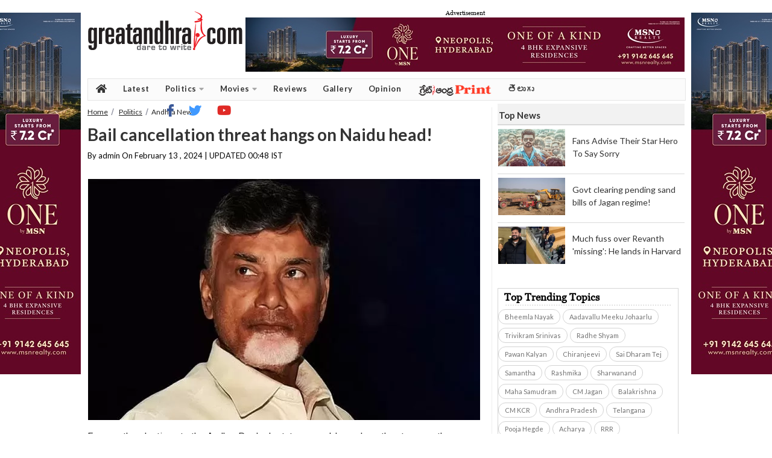

--- FILE ---
content_type: text/html; charset=utf-8
request_url: https://www.greatandhra.com/politics/andhra-news/bail-cancellation-threat-hangs-on-naidu-head-135668
body_size: 12592
content:

					
<!DOCTYPE html PUBLIC "-//W3C//DTD XHTML 1.0 Transitional//EN" "http://www.w3.org/TR/xhtml1/DTD/xhtml1-transitional.dtd">
<html lang="en" xmlns="http://www.w3.org/1999/xhtml" xml:lang="en" version="XHTML+RDFa 1.0" dir="ltr"
  xmlns:og="http://ogp.me/ns#"
  xmlns:article="http://ogp.me/ns/article#"
  xmlns:book="http://ogp.me/ns/book#"
  xmlns:profile="http://ogp.me/ns/profile#"
  xmlns:video="http://ogp.me/ns/video#"
  xmlns:product="http://ogp.me/ns/product#"
  xmlns:content="http://purl.org/rss/1.0/modules/content/"
  xmlns:dc="http://purl.org/dc/terms/"
  xmlns:foaf="http://xmlns.com/foaf/0.1/"
  xmlns:rdfs="http://www.w3.org/2000/01/rdf-schema#"
  xmlns:sioc="http://rdfs.org/sioc/ns#"
  xmlns:sioct="http://rdfs.org/sioc/types#"
  xmlns:skos="http://www.w3.org/2004/02/skos/core#"
  xmlns:xsd="http://www.w3.org/2001/XMLSchema#">
<head profile="http://www.w3.org/1999/xhtml/vocab">
<meta http-equiv="Content-Type" content="text/html; charset=utf-8" />

<title>Bail cancellation threat hangs on Chandrababu Naidu head! | greatandhra.com</title>
<meta name="keywords" content="Andhra Pradesh, Supreme Court, Chandrababu Naidu" />
<meta name="news_keywords" content="Andhra Pradesh, Supreme Court, Chandrababu Naidu" />

<meta name="description" content="Even as the elections to the Andhra Pradesh state assembly are less than two months away, Telugu Desam Party president N Chandrababu Naidu continues to face the threat of being arrested in the skill development corporation scandal." />

<meta property="fb:app_id" content="588741781200880"/>
<meta property="og:title" content="Bail cancellation threat hangs on Chandrababu Naidu head!"/>
<meta property="og:type" content="article"/>
<meta property="og:image" content="https://www.greatandhra.com/newphotos10/babu21707765526.jpg"/>
<meta property="og:url" content="https://www.greatandhra.com/politics/andhra-news/bail-cancellation-threat-hangs-on-naidu-head-135668"/>
<meta property="og:site_name" content="greatandhra.com"/>
<meta property="og:description" content="Even as the elections to the Andhra Pradesh state assembly are less than two months away, Telugu Desam Party president N Chandrababu Naidu continues to face the threat of being arrested in the skill development corporation scandal."/>
<link rel="shortcut icon" type="image/ico" href="https://www.greatandhra.com/favicon.ico"/>
<link rel="shortcut icon" type="image/png" href="https://www.greatandhra.com/favicon.png"/>
<link rel="icon" type="image/ico" href="https://www.greatandhra.com/favicon.ico">
<link rel="icon" type="image/png" href="https://www.greatandhra.com/favicon.png">
<meta name="subsection" content="Andhra News" />
<meta itemprop="name" content="Bail cancellation threat hangs on Chandrababu Naidu head!">
<meta itemprop="description" content="Even as the elections to the Andhra Pradesh state assembly are less than two months away, Telugu Desam Party president N Chandrababu Naidu continues to face the threat of being arrested in the skill development corporation scandal.">
<meta itemprop="image" content="https://www.greatandhra.com/newphotos10/babu21707765526.jpg">
<meta itemprop="publisher" content="greatandhra" />
<meta itemprop="url" content="https://www.greatandhra.com/politics/andhra-news/bail-cancellation-threat-hangs-on-naidu-head-135668" />
<meta itemprop="headline" content="Bail cancellation threat hangs on Chandrababu Naidu head!" />
<meta itemprop="inLanguage" content="English" />
<meta itemprop="articleSection" content="News" />
<meta name="tweetmeme-title" content="Bail cancellation threat hangs on Chandrababu Naidu head!" />
<meta property="og:image" content="https://www.greatandhra.com/newphotos10/babu21707765526.jpg" />
<meta name="twitter:card" content="summary_large_image" />
<meta name="twitter:site" content="@greatandhranews" />
<meta name="twitter:title" content="Bail cancellation threat hangs on Chandrababu Naidu head!" />
<meta name="twitter:description" content="Even as the elections to the Andhra Pradesh state assembly are less than two months away, Telugu Desam Party president N Chandrababu Naidu continues to face the threat of being arrested in the skill development corporation scandal." />
<meta name="twitter:image" content="https://www.greatandhra.com/newphotos10/babu21707765526.jpg" />
<meta property="article:modified_time" content="2024-02-12" />
<meta property="og:updated_time" content="2024-02-13T00:48:46+05:30" />
<meta http-equiv="Last-Modified" content="2024-02-13T00:48:46+05:30" />
<link rel="canonical" href="https://www.greatandhra.com/politics/andhra-news/bail-cancellation-threat-hangs-on-naidu-head-135668" />
<link rel="amphtml" href="https://mobi.greatandhra.com/article/bail-cancellation-threat-hangs-on-naidu-head/135668/amp">
<link rel="alternate" media="only screen and (max-width: 640px)" href="https://m.greatandhra.com/politics/andhra-news/bail-cancellation-threat-hangs-on-naidu-head-135668" />
<meta name="viewport" content="width=device-width, initial-scale=1">
<meta name="dcterms.title" content="Bail cancellation threat hangs on Chandrababu Naidu head!" />
<meta name="dcterms.creator" content="Venkat Arikatla" />
<meta name="dcterms.description" content="Even as the elections to the Andhra Pradesh state assembly are less than two months away, Telugu Desam Party president N Chandrababu Naidu continues to face the threat of being arrested in the skill development corporation scandal." />
<meta name="dcterms.date" content="2024-02-13T00:48:46+05:30" />
<meta name="dcterms.type" content="Text" />
<meta name="dcterms.format" content="text/html" />
<meta name="dcterms.identifier" content="https://www.greatandhra.com/politics/andhra-news/bail-cancellation-threat-hangs-on-naidu-head-135668" />



<script type="application/ld+json">{
	"@context": "http://schema.org",
	"@type": "NewsArticle",
	"inLanguage": "en",
	"articleBody": "Even as the elections to the Andhra Pradesh state assembly are less than two months away, Telugu Desam Party president N Chandrababu Naidu continues to face the threat of being arrested in the skill development corporation scandal.",
	"mainEntityOfPage":{
		"@type":"WebPage",
		"@id":"https://www.greatandhra.com/politics/andhra-news/bail-cancellation-threat-hangs-on-naidu-head-135668",
		"description": "Even as the elections to the Andhra Pradesh state assembly are less than two months away, Telugu Desam Party president N Chandrababu Naidu continues to face the threat of being arrested in the skill development corporation scandal. ",
		"thumbnailUrl": "https://www.greatandhra.com/newphotos10/babu21707765526.jpg"},
		"headline": "Bail cancellation threat hangs on Chandrababu Naidu head!",

		"articleSection": "Andhra News",
		"image": {
			"@type": "ImageObject",
			"url": "https://www.greatandhra.com/newphotos10/babu21707765526.jpg",
			"height": 400,
			"width": 650},
			"datePublished": "2024-02-13T00:48:46+05:30",
			"dateModified": "2024-02-13T00:48:46+05:30",
			"author": {
				"@type": "Person",
				"name": "admin"},
				"publisher": {
					"@type": "Organization",
					"name": "GreatAndhra",
					"logo": {
						"@type": "ImageObject",
						"url": "https://www.greatandhra.com/images/great_andhra.jpg",
						"width": 600,
						"height": 60
						}
						},
				"keywords":"Andhra Pradesh, Supreme Court, Chandrababu Naidu"}
</script>

<link href="https://www.greatandhra.com/css/great_andhra_style_view_inner4.css?v=120851" rel="stylesheet" type="text/css" />
<link href="https://www.greatandhra.com/css/great_andhra_style_view_inner_5.css?v=120851" rel="stylesheet" type="text/css" />
<link href="https://www.greatandhra.com/css/great_andhra_style_footer_new.css?v=120851" rel="stylesheet" type="text/css" />
<link href='https://fonts.googleapis.com/css?family=Roboto:400,400italic,700,700italic|Roboto+Condensed:400,700' rel='stylesheet'  />
<link href="https://fonts.googleapis.com/css2?family=Lato:ital,wght@0,100;0,300;0,400;0,700;0,900;1,100;1,300;1,400;1,700;1,900&display=swap" rel="stylesheet">
<link href="https://www.greatandhra.com/css/image_preview.css" rel="stylesheet" type="text/css" />

<script type="text/javascript" src="https://ajax.googleapis.com/ajax/libs/jquery/1.8.2/jquery.min.js"></script>
<script type="text/javascript" src="https://www.greatandhra.com/js/instafeed.min.js" ></script>
<script type="text/javascript" src="https://www.greatandhra.com/js/jquery-1.3.2.js" ></script>
<script async src="//platform.twitter.com/widgets.js" charset="utf-8"></script>

<script async defer src="//platform.instagram.com/en_US/embeds.js" charset="utf-8"></script>

<style type="text/css">
.close_button{
	display:none;
}
.two_column .content a {
    text-decoration: none;
}
.two_column .content a:hover {
    text-decoration: underline;
}
.great_andhra_main_below_menu {
	height: 28px;
    padding: 0;
    float: left;
    background: #fff;
	margin: 1px;
    border-bottom: 1px solid #648694;
    border-top: 1px solid #648694;
    width: 990px;
}
	</style>

<div id="fb-root"></div>
<script>(function(d, s, id) {
  var js, fjs = d.getElementsByTagName(s)[0];
  if (d.getElementById(id)) return;
  js = d.createElement(s); js.id = id;
  js.src = "//connect.facebook.net/en_GB/all.js#xfbml=1";
  fjs.parentNode.insertBefore(js, fjs);
}(document, 'script', 'facebook-jssdk'));</script>



<script>
$(document).ready(function(){

	//Check to see if the window is top if not then display button
	$(window).scroll(function(){
		if ($(this).scrollTop() > 100) {
			$('.scrollToTop').fadeIn();
		} else {
			$('.scrollToTop').fadeOut();
		}
	});

	//Click event to scroll to top
	$('.scrollToTop').click(function(){
		$('html, body').animate({scrollTop : 0},400);
		return false;
	});

		$(window).scroll(function(){
		if ($(this).scrollTop() > 100) {
			$('.scrollToHome').fadeIn();
		} else {
			$('.scrollToHome').fadeOut();
		}
	});

		//Click event to scroll to top
	$('.scrollToHome').click(function(){
		window.location='http://www.greatandhra.com/';
	});

});
</script>



<link href="https://fonts.googleapis.com/css?family=PT+Serif&display=swap" rel="stylesheet">

<!-- Global site tag (gtag.js) - Google Analytics -->
<script async src="https://www.googletagmanager.com/gtag/js?id=G-PX1LPBMH02"></script>
<script>
  window.dataLayer = window.dataLayer || [];
  function gtag(){dataLayer.push(arguments);}
  gtag('js', new Date());

  gtag('config', 'G-PX1LPBMH02');
</script>


</head>

<style>
.great_andhra_main_body_container .sortable-item {
    float: left;
    margin: 0 0 4px 0;
    padding: 0;
    background: #ffffff;
    width: 100%;
}
.great_andhra_main_body_container .sortable-item_style_14 {
    display: block;
    width: 300px;
    padding: 0;
    margin: 0;
}
.great_andhra_main_body_container .sortable-item_style_14 .header {
    display: block;
    width: 296px;
    height: 28px;
    padding: 0 0 0 4px;
    background: #f2f2f2;
    color: #404040;
    font-family: "Helvetica Neue",Helvetica,Arial,Utkal,sans-serif;
    font-size: 14px;
    font-weight: bold;
    line-height: 28px;
}
ul.top_story_option2_3story {
    list-style: none;
    padding: 0;
}
ul.top_story_option2_3story li {
    margin-bottom: 0px;
    display: block;
    height: 80px;
    border-top: 1px #d9d9d9 solid;
}
ul.top_story_option2_3story li .top_newsbox_img {
    float: left;
    margin-right: 24px;
    height: 75px;
    width: 100px;
    position: relative;
    margin-top: 5px;
}
ul.top_story_option2_3story li .top_news_txt {
    display: inline;
    margin-right: 4px;
    padding-top: 11px;
    text-decoration: none;
    font-size: 11px;
}
ul.top_story_option2_3story li .top_news_txt a {
    line-height: 21px;
    color: #262626;
    text-decoration: none;
    padding-top: 15px;
    display: block;
    font-family: "Helvetica Neue",Helvetica,Arial,Utkal,sans-serif;
    font-size: 13px;
    margin-bottom: -21px;
}

div#search_img {
    display: none;
}
.dropbtn p {
    background-color: #f5f5fa !important;
    font-weight: 500 !important;
    padding-right: 5px !important;
    text-transform: uppercase;
}
.great_andhra_main_menu_panel {
    background: #f5f5fa;
	    height: 37px;
}
.great_andhra_main_marquee_gap {
    background: #fff;
}
.great_andhra_main_menu_panel {
    box-shadow: none;
    margin-bottom: 5px;
}
.great_andhra_main_local_rotator1 {
    background: #fff;
}
.great_andhra_main_add_rotator1, .great_andhra_main_local_rotator1 {
    border-bottom: 1px solid #e6e6e6;
    border-top: 1px solid #e6e6e6;
}
.marqueeb td:nth-child(2n+1) {
    padding-left: 20px !important;
    left: 10px !important;
    padding-right: 2px !important;
}
.great_andhra_main_marquee_gap .marqueeb a:link {
    font-size: 15px;
}
.great_andhra_main_menu_panel ul li a {
    text-transform: uppercase;
		font-weight: 500 !important;
		color: #000000;
}
.great_andhra_main_menu_panel ul {
    width: 986px;
}
.c-hamburger {
    width: 220px !important;
}
.dropdown {
    display: none !important;
}
.share-top {
    float: right;
    width: 180px;
	margin-top: -12px;
}
button.social-button {
    width: 28px;
    height: 28px;
}
.great_andhra_main_body_container .page_news .byline {
    width: 420px;
    line-height: 28px;
}
.addthis_inline_follow_toolbox span {
    font-family: roboto;
    margin-top: 12px;
    margin-bottom: 12px;
    font-weight: 600;
    margin-right: 10px;
}
.sortable-item .trc_rbox_container {
    width: 310px;
}
.content.trending_topics {
    margin-bottom: 10px !important;
    margin-left: 0px !important;
}
.sortable-item_style_13.trending_topics_main {
    border: none;
}
.sortable-item_style_13.trending_topics_main .header {
    border-bottom: none !important;
    background-color: #f2f2f2 !important;
    background: none;
    margin: 0px;
    width: auto;
    color: #404040;
    font-family: Roboto,sans-serif;
    font-size: 15px;
    font-weight: 700;
    line-height: 34px;
    padding: 2px 0 4px 4px;
    height: 30px;
    text-transform: uppercase;
}
li.social-icons {
    width: 250px;
    padding-top: 2px;
}
.great_andhra_main_menu_panel_2019 li.social-icons ul {
    display: block !important;
    position: relative !important;
    float: right !important;
}
.unselectable {
        -webkit-user-select: none;
        -webkit-touch-callout: none;
        -moz-user-select: none;
        -ms-user-select: none;
        user-select: none;
}
.display-inline-block {
	display: inline-block
}
.margin-top-bot {
	margin-top: 20px;
	margin-bottom: 20px;
}
.padding-top-bot {
	padding-top: 20px;
	padding-bottom: 20px;
}
</style>
<body>




<div style="position:fixed; width:100%; float:left; width:80px;" class="local_great">
		<div class="source-image-left" style="float:left">
			<!-- LHS AD 1 ==> Starts -->
           <!--<p style="float: left;font-size: 7px;position: absolute;top: 6px;"> Advertisement</p>-->

<a href="https://www.msnrealty.com/new-lp/GreatAndhra"><img src="https://www.greatandhra.com/images/general/msn_160_1.jpg" width="160" alt="MSN Realty" /> </a>

<!--<div id="vuukle-ad-3"></div>-->

		</div>
</div>

<div style="position:fixed; width:120px; right:0;" class="local_great">
		<div class="source-image-right" style="float:right">
			<!-- RHS AD 1 ==> Starts -->
            <!--<p style="float: left;font-size: 7px;position: absolute;top: 6px;"> Advertisement</p>-->

<a href="https://www.msnrealty.com/new-lp/GreatAndhra"><img src="https://www.greatandhra.com/images/general/msn_160_1.jpg" width="160" alt="MSN Realty" /> </a>

<!--<div id="vuukle-ad-4"></div>-->
			 <!-- RHS AD 1 ==> Ends -->
		</div>
	</div>

<!--great_andhra_body-->
<div class="great_andhra_movie_body">
	<!--great_andhra_inner_body-->
	<div class="great_andhra_movie_inner_body">
		<!--great_andhra_logo_panel-->
		<style>
	.great_andhra_logo_panel {
		height: 110px;
		margin: 10px 0px;
	}
</style>
<div class="great_andhra_logo_panel">
	<a href="https://www.greatandhra.com/" class="logo">
		<img src="https://www.greatandhra.com/images/great_andhra.gif" title="Greatandhra website logo" alt="Greatandhra logo" >
	</a>
	<div class="AdinHedare">
		<span class="a-label-header" style="font-size: 10px;text-align: center;display: block;">Advertisement</span>
		<a href="https://www.msnrealty.com/new-lp/GreatAndhra" target="_blank"><img border="0" src="https://www.greatandhra.com/images/general/msn_728.jpg" width="728" height="90"  alt="MSN Reality" /> </a>
		<!--<div id="vuukle-ad-6"></div>-->
	</div>
</div>

		<!--great_andhra_logo_panel-->
		<!--great_andhra_main_menu_panel-->
		<link rel="stylesheet" href="https://use.fontawesome.com/releases/v5.7.0/css/all.css" integrity="sha384-lZN37f5QGtY3VHgisS14W3ExzMWZxybE1SJSEsQp9S+oqd12jhcu+A56Ebc1zFSJ" crossorigin="anonymous">
<script>
$(function() {

	// grab the initial top offset of the navigation
	var sticky_navigation_offset_top = $('#great_andhra_main_menu_panel_2019').offset().top;

	// our function that decides weather the navigation bar should have "fixed" css position or not.
	var great_andhra_main_menu_panel_2019 = function(){
		var scroll_top = $(window).scrollTop(); // our current vertical position from the top

		// if we've scrolled more than the navigation, change its position to fixed to stick to top, otherwise change it back to relative
		if (scroll_top > sticky_navigation_offset_top) {
			$('#great_andhra_main_menu_panel_2019').css({ 'position': 'fixed', 'top':0 });
		} else {
			$('#great_andhra_main_menu_panel_2019').css({ 'position': 'relative' });
		}
	};

	// run our function on load
	great_andhra_main_menu_panel_2019();

	// and run it again every time you scroll
	$(window).scroll(function() {
		 great_andhra_main_menu_panel_2019();
	});

	// NOT required:
	// for this demo disable all links that point to "#"
	$('a[href="#"]').click(function(event){
		event.preventDefault();
	});

});
</script>

<!---Search button-->
<script type="text/javascript" src="https://www.greatandhra.com/js/jquery.min.1.8.2.js"></script>
  <script type="text/javascript">
$(document).ready(function(e) {
$('.search_img').click(function(){
		$('#search_box_new').slideToggle('slow');
	});
});
</script>


</script>
<style>
.dropbtn {
    background-color: #ffffff;
    color: #5b5b5b;
    padding: 7px;
    font-size: 15px;
	font-family:Roboto, sans-serif;
	font-weight:bold;
    border: none;
    cursor: pointer;
}

.dropdown {
    display: inline-block;
    float: right;
    width: 200px;
}

.dropdown-content {
    display: none;
    position: absolute;
    background-color: #ffffff;
    min-width: 145px;
    box-shadow: 0px 8px 16px 0px;
	z-index:3;
	margin-left:20px;
	    margin-top: 35px;
}

.dropdown-content a {
    color: #5b5b5b;
    padding: 8px 16px;
    text-decoration: none;
    display: block;
	font-size: 15px;
	font-family:Roboto, sans-serif;
	font-weight:bold;

}
.dropbtn img {
    position: relative;
    float: left;
    margin-top: 4px;
    margin-right: 2px;

}
.dropdown-content a:hover {background-color: #ffffff; color:#ed1b24;}

/*.dropdown:hover .dropdown-content {
    display: block;
}*/

.dropdown:hover .dropbtn {
    background-color: #ffffff;
}
.dropbtn p {
    background-color: #ffffff;
    color: #5b5b5b;
    padding: 7px;
    font-size: 15px;
    font-family: Roboto, sans-serif;
    font-weight: bold;
    border: none;
    cursor: pointer;
	margin-top: -1px;
    font-size: 14px;
}



.c-hamburger {
    display: block;
    position: relative;
    overflow: hidden;
    margin: 0;
    padding: 0;
    width: 200px;
    height: 31px;
    font-size: 20px;
    /* text-indent: 9999px; */
    -webkit-appearance: none;
    -moz-appearance: none;
    appearance: none;
    box-shadow: none;
    border-radius: none;
    border: none;
    cursor: pointer;
    -webkit-transition: background .3s;
    transition: background .3s;
    float: left;
}

.c-hamburger:focus {
outline:0
}

.c-hamburger span {
    display: block;
    position: absolute;
    top: 15px;
    left: 8px;
    right: 8px;
    height: 3px;
    background: #5d5d5d;
	width: 20px;
}

.c-hamburger span::after,.c-hamburger span::before {
position:absolute;
display:block;
left:0;
width:100%;
height:3px;
background-color:#5d5d5d;
content:""
}

.c-hamburger--htla.is-active span::after,.c-hamburger--htla.is-active span::before,.c-hamburger--htra.is-active span::after,.c-hamburger--htra.is-active span::before {
width:50%
}

.c-hamburger span::before {
top:-7px
}

.c-hamburger span::after {
bottom:-7px
}



.c-hamburger--htx span {
-webkit-transition:background 0 .3s;
transition:background 0 .3s
}

.c-hamburger--htx span::after,.c-hamburger--htx span::before {
-webkit-transition-duration:.3s,.3s;
transition-duration:.3s,.3s;
-webkit-transition-delay:.3s,0s;
transition-delay:.3s,0s;
}
.is-active c-hamburger--htx span::after,.c-hamburger--htx span::before {
-webkit-transition-duration:.3s,.3s;
transition-duration:.3s,.3s;
-webkit-transition-delay:.3s,0s;
transition-delay:.3s,0s;

}
.c-hamburger--htx span::before {
-webkit-transition-property:top,-webkit-transform;
transition-property:top,transform
}

.c-hamburger--htx span::after {
-webkit-transition-property:bottom,-webkit-transform;
transition-property:bottom,transform
}



.c-hamburger--htx.is-active span {
background:0 0
}

.c-hamburger--htx.is-active span::before {
top:0;
-webkit-transform:rotate(45deg);
-ms-transform:rotate(45deg);
transform:rotate(45deg);
background-color: #cb0032;
}

.c-hamburger--htx.is-active span::after {
bottom:0;
-webkit-transform:rotate(-45deg);
-ms-transform:rotate(-45deg);
transform:rotate(-45deg);
background-color: #cb0032;
}

.c-hamburger--htx.is-active span::after,.c-hamburger--htx.is-active span::before {
-webkit-transition-delay:0s,.3s;
transition-delay:0s,.3s
}


.great_andhra_main_menu_panel_2019 {
    height: 35px !important;
    background: #fbfbfb;
    width: 990px;
    margin: 0;
    padding: 0;
    float: left;
    overflow: visible;
    z-index: 1;
    border-top: 1px solid #e6e6e6;
    border-bottom: 1px solid #e6e6e6;
    margin-bottom: 5px;
    border-right: 1px solid #e6e6e6;
	border-left: 1px solid #e6e6e6;
}


.great_andhra_main_menu_panel_2019 ul
{
    font-size: 13px !important;
    margin: 0 !important;
    padding: 0 !important;
    list-style: none !important;
}

.great_andhra_main_menu_panel_2019 ul li
{
    display: block !important;
    position: relative !important;
    float: left !important;
}

.great_andhra_main_menu_panel_2019 li ul
{
    display: none !important;
	z-index: 999;
	min-width: 120px;
}

.great_andhra_main_menu_panel_2019 ul li a {
    display: block !important;
    text-decoration: none !important;
    white-space: nowrap !important;
    text-transform: capitalize;
    font-weight: 600 !important;
    color: #333333;
    font-family: Roboto,sans-serif;
    padding: 0 13px !important;
    height: 35px;
    line-height: 33px;
    margin: 0;
    border-left: 0px solid #e6e6e6;
    font-family: 'Lato' !important;
    letter-spacing: 0.5px;
}

.great_andhra_main_menu_panel_2019 ul li a:hover
{
    background: #f8f8f8 !important;
}
.great_andhra_main_menu_panel_2019 li:hover ul
{
    display: block !important;
    position: absolute !important;
}

.great_andhra_main_menu_panel_2019 li:hover li
{
    float: none !important;
    font-size: 11px !important;
}

.great_andhra_main_menu_panel_2019 li:hover a
{
    background: #f8f8f8 !important;
}

.great_andhra_main_menu_panel_2019 li:hover li a:hover
{
    background: #f8f8f8 !important;
	    color: #ee1c25;
}

#menu img {
    float: right;
    padding-top: 12px;
    padding-left: 5px;
}
i {
   color: #a5a5a5;
    transition: color .3s;
    font-size: 20px;
    padding: 6px 0px;
}
.social-icons {
    float: right;
}

i.fab.fa-youtube:hover{
    color: #e02a26;
}
i.fab.fa-twitter:hover{
    color: #4099ff;
}
i.fab.fa-facebook-f:hover{
    color: #3b5998;
}
i.fas.fa-caret-down {
    font-size: inherit;
    text-rendering: auto;
    -webkit-font-smoothing: antialiased;
    padding-left: 1px;
}
#epaper img {
    float: right;
    padding-top: 9px;
    padding-left: 0px;
}
i.fab.fa-youtube{
    color: #e02a26;
}
i.fab.fa-twitter{
    color: #4099ff;
}
i.fab.fa-facebook-f{
    color: #3b5998;
}
i.fas.fa-home {
    font-size: 16px;
    margin-top: 2px;
    color: #333333;
}
li.social-icons {
    width: 250px;
    padding-top: 2px;
}
.great_andhra_main_menu_panel_2019 li.social-icons ul {
    display: block !important;
    position: relative !important;
    float: right !important;
}
</style>
<script>

$(document).ready(function(){

	/*$("body").click(function(){
        $(".dropdown-content").removeAttr('style');
    });*/
	$(".dropdown").click(function(){
        $(".dropdown-content").toggle();
    });
});
</script>




<div class="great_andhra_main_menu_panel_2019" id="great_andhra_main_menu_panel_2019">
<ul id="menu">
      <li><a href="https://www.greatandhra.com/" title="greandhra home"><i class="fas fa-home" style="color:#333333;"></i></a></li>
      <li><a href="https://www.greatandhra.com/latest">Latest</a></li>
	  <li id="Latest">
			<a href="https://www.greatandhra.com/politics" class="main_menu_head" >
				Politics
			<i class="fas fa-caret-down"></i>
			</a>
        <ul>
		<li><a href="https://www.greatandhra.com/andhra-news" title="">Andhra</a></li>
		<li><a href="https://www.greatandhra.com/telangana-news" title="">Telangana</a></li>
		<li><a href="https://www.greatandhra.com/india-news" title="">India</a></li>
        </ul>
		</li>

		<li id="Latest">
			<a href="https://www.greatandhra.com/movies" class="main_menu_head">
				Movies
			<i class="fas fa-caret-down"></i>
			</a>
        <ul>
		<li><a href="https://www.greatandhra.com/movies/" title="go to news">news</a></li>
		<li><a href="https://www.greatandhra.com/moviegossip" title="">gossip</a></li>
		<li><a href="https://www.greatandhra.com/boxoffice" title="">boxoffice</a></li>
        </ul>
		</li>


		<li id="Reviews">
			<a href="https://www.greatandhra.com/reviews" class="main_menu_head">
				Reviews
			</a>
		</li>

		<li id="Gallery">
			<a href="http://gallery.greatandhra.com/index.php" class="main_menu_head" >
				Gallery
			</a>
		</li>


		<li id="Opinion">
			<a href="https://www.greatandhra.com/opinion"  itemprop="url" >
				<span itemprop="name">Opinion</span>
			</a>
		</li>
		<li id="epaper">
			<a href="http://epaper.greatandhra.com/" >
				<img src="https://www.greatandhra.com/images/ga-print.png" alt="greatandhra print" />
			</a>
		</li>

		<li id="telugu_text">
			<a href="https://telugu.greatandhra.com/" style="font-size: 14px;" title="&#3108;&#3142;&#3122;&#3137;&#3095;&#3137;">
			&#3108;&#3142;&#3122;&#3137;&#3095;&#3137;
			</a>
		</li>

		<li class="social-icons">
            <ul>
                <li id="telugu_text">
                    <a href="https://www.facebook.com/greatandhra" target="_blank" title="facebook">
                        <i class="fab fa-facebook-f"></i>
                    </a>
                </li>

                <li id="telugu_text">
                    <a href="https://twitter.com/greatandhranews" target="_blank" title="twitter">
                        <i class="fab fa-twitter"></i>
                    </a>
                </li>
                <li id="telugu_text">
                    <a href="https://www.youtube.com/channel/UCoarMz-cpxAnBy8tszp35wA" target="_blank" title="youtube">
                        <i class="fab fa-youtube"></i>
                    </a>
                </li>
            </ul>
        </li>

    </ul>
</div>
		<!--great_andhra_main_menu_panel-->

		<!--great_andhra_main_menu_white_gap-->
		<div class="great_andhra_main_body_container">
			<!--two_column-->
			<div class="two_column float-left">

								<script type="application/ld+json">{
						"@context": "http://schema.org",
						"@type": "BreadcrumbList",
						"itemListElement": [
							{
								"@type": "ListItem",
								"position": 1,
								"item": {
									"@type": "WebSite",
									"@id": "https://www.greatandhra.com/",
									"name": "Home"
								}
							},
							{
								"@type": "ListItem",
								"position": 2,
									"item": {
									"@type": "WebPage",
									"@id": "https://www.greatandhra.com/catviews.php?cat=16",
									"name": "Politics"
								}
							}
							,{
								"@type": "ListItem",
								"position": 3,
									"item": {
									"@type": "WebPage",
									"@id": "https://www.greatandhra.com/catviews.php?cat=16",
									"name": "Andhra News"
								}
							}
							,{
								"@type": "ListItem",
								"position": 4,
									"item": {
									"@type": "WebPage",
									"@id": "https://www.greatandhra.com/politics/andhra-news/bail-cancellation-threat-hangs-on-naidu-head-135668",
									"name": "Bail cancellation threat hangs on Naidu head!"
								}
							}
						]
					}
				</script>
				<div class="breade_crumb"> <a href="https://www.greatandhra.com/" title="Go to Home">Home</a> <a href="https://www.greatandhra.com/catviews.php?cat=16">Politics</a><span>Andhra News</span>
				</div>
				<!--breade_crumb-->
				<!--page_news-->
				<div class="page_news">
					<div class="header color_15"><h1>Bail cancellation threat hangs on Naidu head!</h1></div>
										
					<div class="byline">
						<span class="pub_name">By admin On </span>						February 13 , 2024 | UPDATED 00:48 IST
					</div>
					<!--<div class="share-top">
							<div class="vuukle-powerbar" style="min-height: 50px;"></div>
					</div>-->

<div class="add_place_650X60">

<!--<div class="add_place_650X60">
<script async src="//pagead2.googlesyndication.com/pagead/js/adsbygoogle.js"></script>
<ins class="adsbygoogle"
     style="display:inline-block;width:650px;height:60px"
     data-ad-client="ca-pub-1239645388568087"
     data-ad-slot="5183302990"></ins>
<script>
(adsbygoogle = window.adsbygoogle || []).push({});
</script>
</div>
 -->

<ins class="0ff20918" data-key="71ff09d9048345aa507cc6db61c04906"></ins>
<script async src=https://aj2031.online/00fbc63a.js></script>

</div>

					<div class="content">
					<div class="unselectable">

					
						<div class="cat_img1"  >
																		<div  class="cat_img1"  >
												<!--<img border="0" src="https://www.greatandhra.com/newphotos10/babu21707765526.jpg" align="absmiddle" alt="Bail cancellation threat hangs on Naidu head!" >-->
												<img border="0" src="https://www.greatandhra.com/image.php?file=newphotos10/babu21707765526.jpg" align="absmiddle" alt="Bail cancellation threat hangs on Naidu head!" >
											</div>

													</div>
												<p>Even as the elections to the Andhra Pradesh state assembly are less than two months away, Telugu Desam Party president N Chandrababu Naidu continues to face the threat of being arrested in the skill development corporation scandal.</p>

<p>On Monday, the Supreme Court posted to February 26 the hearing of the Andhra Pradesh government&rsquo;s plea against a high court order granting regular bail to Naidu in the skill development corporation scam case.</p>

<p>A bench of Justices Bela M Trivedi and Pankaj Mithal adjourned the hearing after senior advocate Siddharth Luthra, appearing for Naidu, informed it that senior advocate Harish Salve will be arguing the matter but he is unavailable today.</p>

<p>He sought deferment of the hearing for two weeks to enable Salve to argue the matter.</p>

<p>Senior advocate Ranjit Kumar and advocate Mahfooz Ahsan Nazki, appearing for the Andhra Pradesh government, requested the bench to fix an early date for hearing the appeal against the high court order.</p>

<p>The bench said it can hear the matter on February 26 and listed it after two weeks.</p>

<p>On January 16, the top court had delivered a split verdict on Naidu&rsquo;s plea challenging the high court order refusing to quash the FIR against him in the Skill Development Corporation scam case.</p>

<p>A bench of Justices Aniruddha Bose and Bela M Trivedi differed on the interpretation and applicability of section 17A of the Prevention of Corruption (PC) Act, which stipulates a mandatory requirement for a police officer to seek prior approval from the competent authority for conducting any enquiry or inquiry or investigation into any offence alleged to have been committed by a public servant under the PC Act.</p>

<p>While Justice Bose said prior approval for conducting a probe for the alleged offences under the PC Act against Naidu was needed, Justice Trivedi held section 17A cannot be made applicable retrospectively.</p>

<p>Naidu was arrested on September 9 last year for allegedly misappropriating funds from the Skill Development Corporation when he was the chief minister in 2015, causing a purported loss of Rs 371 crore to the state exchequer. Naidu has denied the allegations.</p>

<p>On November 28, 2023, the top court had sought a response from Naidu on the Andhra Pradesh government&rsquo;s plea challenging the grant of bail in the case by the high court.</p>

<p>The top court had also relaxed the bail conditions imposed on the 73-year-old leader and allowed him to participate in public rallies and meetings.</p>

<p>It, however, said other bail conditions, including not making public statements or speaking to the media about the case, will remain in force.</p>

<p>Seeking setting aside of the high court verdict, the state government told the apex court in its appeal that Naidu is an &ldquo;influential person&rdquo; and two of his key associates, including a government servant, have already fled the country.</p>

<!--<p><strong>For exciting updates on national affairs and up-to-date news click here on <a href="https://www.indiabrains.com" target="_blank"><span style="color:red;">India Brains  </span></a></strong></p>-->

<!--<p><strong><a href="http://onelink.to/binged.app"><span style="color:red;">New App Alert: All OTT Apps & Release Dates Under One App  </span></a></strong></p>-->

							<!-- Go to www.addthis.com/dashboard to customize your tools
							<div class="addthis_inline_share_toolbox"></div>-->
							<div class="vuukle-powerbar" style="min-height: 50px;"></div>
							<!-- Go to www.addthis.com/dashboard to customize your tools -->


						 </div><!--unselect end-->
						 </div><!--content end-->
<div class="local_place_650X60">
<div id="vuukle-ad-13" style="min-width: 320px; min-height: 260px;"></div>

</div>

						 <div class="header_re">RELATED ARTICLES</div>
						 <div class="content_re">
								<ul class="news_style_re">
									                                              									<li>
                                    <a href="https://www.greatandhra.com/politics/andhra-news/padma-awards-2026-dairy-pioneer-rama-reddy-honoured-152362" title="Padma Awards 2026: Dairy Pioneer Rama Reddy Honoured" >
										Padma Awards 2026: Dairy Pioneer Rama Reddy Honoured										</a> </li>
									                                              									<li>
                                    <a href="https://www.greatandhra.com/politics/andhra-news/big-story-does-public-opinion-truly-favor-jagan-152352" title="Big Story: Does Public Opinion Truly Favor Jagan" >
										Big Story: Does Public Opinion Truly Favor Jagan										</a> </li>
									                                              									<li>
                                    <a href="https://www.greatandhra.com/politics/andhra-news/ed-grills-mithun-reddy-in-andhra-liquor-scam-152325" title="ED grills Mithun Reddy in Andhra liquor scam" >
										ED grills Mithun Reddy in Andhra liquor scam										</a> </li>
																	</ul>
							</div>
				</div>
				<!--page_news-->

								


				<div id='vuukle-emote'></div>

				<div id='vuukle-comments'></div>

										<p class="tags"><strong>Tags: </strong> <a href="https://www.greatandhra.com/topic/andhra-pradesh.html" alt="Andhra Pradesh" title="Search Andhra Pradesh">Andhra Pradesh</a> <a href="https://www.greatandhra.com/topic/supreme-court.html" alt="Supreme Court" title="Search Supreme Court">Supreme Court</a> <a href="https://www.greatandhra.com/topic/chandrababu-naidu.html" alt="Chandrababu Naidu" title="Search Chandrababu Naidu">Chandrababu Naidu</a></p>
						

			</div>
			<!--two_column-->
			<div class="column">
				<ul class="un-sortable-list ui-sortable">
					<li class="sortable-item">
				<!--<div>				

			 	<a href="https://bit.ly/4ifpV1D"><img src="https://www.greatandhra.com/images/general/Artium_Academy_300_04242025_2.gif" width="300" /> </a>
			 	
			 	</div>-->
					
						<div class="innerpage_latestnews">
							<div class="header">Top News</div>
								<div class='hm_topstory_3_story'>
								<ul class='top_story_option2_3story list_top_news_mrgn'>
									
								<li>
									<a href="https://www.greatandhra.com/movies/news/fans-advise-their-star-hero-to-say-sorry-152402" title="Fans Advise Their Star Hero To Say Sorry">
										<div class='top_newsbox_img'>
												<img alt="Fans Advise Their Star Hero To Say Sorry" border='0'src="https://www.greatandhra.com/image.php?file=newphotos11/jananayagan31769511235.jpeg" width="111" height="62"  />
										</div>
										<div class='top_news_txt'>
												Fans Advise Their Star Hero To Say Sorry										</div>
									</a>
								</li>

								
								<li>
									<a href="https://www.greatandhra.com/politics/gossip/govt-clearing-pending-sand-bills-of-jagan-regime-152401" title="Govt clearing pending sand bills of Jagan regime!">
										<div class='top_newsbox_img'>
												<img alt="Govt clearing pending sand bills of Jagan regime!" border='0'src="https://www.greatandhra.com/image.php?file=newphotos11/sand11769510870.jpg" width="111" height="62"  />
										</div>
										<div class='top_news_txt'>
												Govt clearing pending sand bills of Jagan regime!										</div>
									</a>
								</li>

								
								<li>
									<a href="https://www.greatandhra.com/politics/telangana-news/much-fuss-over-revanth-missing-he-lands-in-harvard-152400" title="Much fuss over Revanth 'missing': He lands in Harvard">
										<div class='top_newsbox_img'>
												<img alt="Much fuss over Revanth 'missing': He lands in Harvard" border='0'src="https://www.greatandhra.com/image.php?file=newphotos11/revn1769498662.jpg" width="111" height="62"  />
										</div>
										<div class='top_news_txt'>
												Much fuss over Revanth 'missing': He lands in Harvard										</div>
									</a>
								</li>

								

								</ul>
							</div>

						</div>
					</li>
					


				<li class="sortable-item">
					<div id="vuukle-ad-5" class="margin-top-bot"></div>
				</li>


			<li class="sortable-item clear">
					<style>
	.trending_topics a {
		color: #727272;
		font-size: 11px;
		padding: 4px 11px;
		border-radius: 17.5px;
		background-color: #fff;
		text-transform: capitalize;
		border: 1px solid #d3d3d3;
		margin-top: 6px;
		display: inline-block;
	}
	.trending_topics a:hover {
		text-decoration: underline;
	}
</style>
<div class="sortable-item_style_13">
	<div class="header"> Top Trending Topics </div>
	<div class="content trending_topics">
		<a href="https://www.greatandhra.com/topic/bheemla-nayak">Bheemla Nayak</a>
		<a href="https://www.greatandhra.com/topic/aadavallu-meeku-johaarlu">Aadavallu Meeku Johaarlu</a>
		<a href="https://www.greatandhra.com/topic/trivikram-srinivas">Trivikram Srinivas</a>
		<a href="https://www.greatandhra.com/topic/radhe-shyam">Radhe Shyam</a>
		<a href="https://www.greatandhra.com/topic/pawan-kalyan">Pawan Kalyan</a>
		<a href="https://www.greatandhra.com/topic/chiranjeevi">Chiranjeevi</a>
		<a href="https://www.greatandhra.com/topic/sai-dharam-tej">Sai Dharam Tej</a>
		<a href="https://www.greatandhra.com/topic/samantha">Samantha</a>
		<a href="https://www.greatandhra.com/topic/rashmika">Rashmika</a>
		<a href="https://www.greatandhra.com/topic/sharwanand">Sharwanand</a>
		<a href="https://www.greatandhra.com/topic/maha-samudram">Maha Samudram</a>
		<a href="https://www.greatandhra.com/topic/cm-jagan">CM Jagan</a>
		<a href="https://www.greatandhra.com/topic/balakrishna">Balakrishna</a>
		<a href="https://www.greatandhra.com/topic/cm-kcr">CM KCR</a>
		<a href="https://www.greatandhra.com/topic/andhra-pradesh">Andhra Pradesh</a>
		<a href="https://www.greatandhra.com/topic/telangana">Telangana</a>
		<a href="https://www.greatandhra.com/topic/pooja-hegde">Pooja Hegde</a>
		<a href="https://www.greatandhra.com/topic/acharya">Acharya</a>
		<a href="https://www.greatandhra.com/topic/rrr">RRR</a>
	</div>
</div>			</li>



			<li class="sortable-item">

						<div class="sortable-item_style_14">
							<div class="header" style="text-transform: uppercase;"> Recommended For You </div>
								<div class='hm_topstory_3_story'>
								<ul class='top_story_option2_3story list_top_news_mrgn'>
									
								<li>
									<a href="https://www.greatandhra.com/movies/news/politicians-daughter-linked-with-actors-and-cricketers-152285" title="Politician's Daughter, Linked With Actors and Cricketers">
										<div class='top_newsbox_img'>
											<img border='0'src="https://www.greatandhra.com/ga-imgcompress.php?file=newphotos11/nehasharma11769050961.jpg&width=113&height=62&action=resize&quality=100" width="111" height="62" alt="Politician's Daughter, Linked With Actors and Cricketers" />
										</div>
										<div class='top_news_txt'>
												Politician's Daughter, Linked With Actors and Cricketers										</div>
									</a>
								</li>
																<li>
									<a href="https://www.greatandhra.com/movies/news/ott-review-cheekatilo-engaging-and-intriguing-152332" title="OTT Review: 'Cheekatilo' - Engaging And Intriguing">
										<div class='top_newsbox_img'>
											<img border='0'src="https://www.greatandhra.com/ga-imgcompress.php?file=newphotos11/cheekatilo21769197119.jpg&width=113&height=62&action=resize&quality=100" width="111" height="62" alt="OTT Review: 'Cheekatilo' - Engaging And Intriguing" />
										</div>
										<div class='top_news_txt'>
												OTT Review: 'Cheekatilo' - Engaging And Intriguing										</div>
									</a>
								</li>
																<li>
									<a href="https://www.greatandhra.com/articles/special-articles/indian-family-tragedy-kids-saved-by-call-in-us-152347" title="Indian Family Tragedy: Kids Saved by Call in US">
										<div class='top_newsbox_img'>
											<img border='0'src="https://www.greatandhra.com/ga-imgcompress.php?file=newphotos11/family_us_11769261652.jpg&width=113&height=62&action=resize&quality=100" width="111" height="62" alt="Indian Family Tragedy: Kids Saved by Call in US" />
										</div>
										<div class='top_news_txt'>
												Indian Family Tragedy: Kids Saved by Call in US										</div>
									</a>
								</li>
																<li>
									<a href="https://www.greatandhra.com/movies/gossip/one-more-flop-missed-by-vijay-deverakonda-152289" title="One More Flop Missed by Vijay Deverakonda?">
										<div class='top_newsbox_img'>
											<img border='0'src="https://www.greatandhra.com/ga-imgcompress.php?file=newphotos11/vijaydevarakonda31769067093.jpg&width=113&height=62&action=resize&quality=100" width="111" height="62" alt="One More Flop Missed by Vijay Deverakonda?" />
										</div>
										<div class='top_news_txt'>
												One More Flop Missed by Vijay Deverakonda?										</div>
									</a>
								</li>
																<li>
									<a href="https://www.greatandhra.com/articles/special-articles/indian-among-4-killed-in-us-family-shooting-152340" title="Indian Among 4 Killed in US Family Shooting">
										<div class='top_newsbox_img'>
											<img border='0'src="https://www.greatandhra.com/ga-imgcompress.php?file=newphotos11/couple11769237404.jpg&width=113&height=62&action=resize&quality=100" width="111" height="62" alt="Indian Among 4 Killed in US Family Shooting" />
										</div>
										<div class='top_news_txt'>
												Indian Among 4 Killed in US Family Shooting										</div>
									</a>
								</li>
																<li>
									<a href="https://www.greatandhra.com/movies/news/trade-disputes-surrounding-msg-collection-claims-152365" title="Trade: Disputes Surrounding MSG Collection Claims">
										<div class='top_newsbox_img'>
											<img border='0'src="https://www.greatandhra.com/ga-imgcompress.php?file=newphotos11/ManaShankaraVaraPrasadGaru131769365587.jpg&width=113&height=62&action=resize&quality=100" width="111" height="62" alt="Trade: Disputes Surrounding MSG Collection Claims" />
										</div>
										<div class='top_news_txt'>
												Trade: Disputes Surrounding MSG Collection Claims										</div>
									</a>
								</li>
																<li>
									<a href="https://www.greatandhra.com/articles/special-articles/apple-began-in-a-garage-h-1b-scam-claim-backfires-152312" title="'Apple Began in a Garage': H-1B Scam Claim Backfires">
										<div class='top_newsbox_img'>
											<img border='0'src="https://www.greatandhra.com/ga-imgcompress.php?file=newphotos11/visasca1769135832.jpg&width=113&height=62&action=resize&quality=100" width="111" height="62" alt="'Apple Began in a Garage': H-1B Scam Claim Backfires" />
										</div>
										<div class='top_news_txt'>
												'Apple Began in a Garage': H-1B Scam Claim Backfires										</div>
									</a>
								</li>
																<li>
									<a href="https://www.greatandhra.com/politics/opinion/all-padma-awards-in-film-industry-for-only-one-group-152382" title="All 'Padma' Awards In Film Industry For Only One Group">
										<div class='top_newsbox_img'>
											<img border='0'src="https://www.greatandhra.com/ga-imgcompress.php?file=newphotos11/padmaawards11769436102.jpg&width=113&height=62&action=resize&quality=100" width="111" height="62" alt="All 'Padma' Awards In Film Industry For Only One Group" />
										</div>
										<div class='top_news_txt'>
												All 'Padma' Awards In Film Industry For Only One Group										</div>
									</a>
								</li>
																</ul>
							</div>
						</div>
			</li>

			<li class="sortable-item">
				<div id="vuukle-ad-15" style="min-width: 300px; min-height: 250px;" class="margin-top-bot">
			</li>



						<!-- Newly Added Placeholder for Ad -->
												<!-- Newly Added Placeholder for Ad -->


					</li>
				</ul>
			</div>
		</div>
		<!--great_andhra_main_body_container-->
<div 
		<!--great_andhra_main_footer-->
		<div class="great_andhra_main_footer">
	<!--copyright_bar-->
	<div class="copyright_bar_index">
		<footer id="gan-footer" class="section gan-footer">
			<div class="gangrid-main gan-footer-first" id="gan-footer-first">
				<section class="block" style="width:96%;">
							<ul class="menuf" style="text-align: center;">
								<li><a target="_blank" href="https://www.greatandhra.com/aboutus.php" title="Visit About us">About Us</a></li>
								<li><a target="_blank" href="https://www.greatandhra.com/disclaimer.php" title="Visit Disclaimer Page">Disclaimer</a></li>
								<li><a target="_blank" href="https://www.greatandhra.com/contactus.php" title="Visit Contact Us">Contact Us</a></li>
								<li><a target="_blank" href="https://www.greatandhra.com/convergence/index.php" title="Visit Advertise with us page">Advertise With Us</a></li>
								<li><a target="_blank" href="https://www.greatandhra.com/privacy.php" title="Visit privacy policy page">Privacy Policy</a></li>
								<li><a target="_blank" href="https://www.greatandhra.com/grievance.php" title="Visit grievance page">Grievance</a></li>
                <li><a target="_blank" href="https://epaper.greatandhra.com/" title="ePaper page">ePaper</a></li>
							</ul>
				</section>
			</div>
      <div class="gangrid-main gan-footer-first" id="gan-footer-first">
        <a target="_blank" href="https://www.facebook.com/greatandhra" title="facebook"><i class="fab fa-facebook-f"></i></a>
        <a target="_blank" href="https://twitter.com/greatandhranews" title="twitter"><i class="fab fa-twitter"></i></a>
        <a target="_blank" href="https://www.youtube.com/channel/UCoarMz-cpxAnBy8tszp35wA" title="youtube"><i class="fab fa-youtube"></i></a>
			</div>
			<div class="gangrid-main gan-footer-third" id="gan-footer-third">
				<div class="block"> &copy;
					2026 greatandhra | All rights reserved </div>
			</div>
	</div>
</div>
</footer>
<style>
.gan-footer .gan-footer-first {
	height: 20px;
  text-align: center;
}
.gan-footer .gan-footer-first .block ul li {
  display: inline-block;
}
.menuf li a {
  font-family: Lato;
}
.menuf li a:hover {
  color: #fff !important;
}
.gan-footer {
    background: #000000;
    height: 175px;
}
.gan-footer .gan-footer-first i.fab {
    color: #ffffff !important;
    padding: 5px;
    font-size: 24px;
}
</style>		<!--great_andhra_main_footer-->
	
	</div>
	<!--great_andhra_inner_body-->
</div>
<!--great_andhra_body-->
				<script>
				  var VUUKLE_CONFIG = {
					apiKey: "2b166297-6273-48a9-82e9-696327c67418",
					articleId: "135668",
					img: "https://www.greatandhra.com/newphotos10/babu21707765526.jpg",
					tags: "Andhra Pradesh, Supreme Court, Chandrababu Naidu",
					"powerbar": {
						"items": [
							"facebook",
							"twitter",
							"whatsapp",
							"linkedin",
						],
					},
					theme: {
						 powerbarStyles: {
						   '.vuukle-actions': {
							 display: 'none' // hide comment and recommend buttons
						   },
						   '.vuukle-emote': {
							 display: 'none' // hide the emote button
						   },
							'.shares-badge': {
							 display: 'block !important' // hide the emote button
						   },
							'.more-btn': {
							 display: 'none' // hide the emote button
						   }
						   }
						 },
					ads: {refresh: true}
				  };
				  // ⛔️ DON'T EDIT BELOW THIS LINE
				  (function() {
					 var d = document,
						s = d.createElement('script');
					 s.src = 'https://cdn.vuukle.com/platform.js';
					(d.head || d.body).appendChild(s);
				  })();
				 </script>

</body>
<style>
/* Lato Font Css Code */
.great_andhra_main_menu_panel_2019 {
    height: 35px !important;
    background: #fbfbfb;
    width: 990px;
    margin: 0;
    padding: 0;
    float: left;
    overflow: visible;
    z-index: 1;
    border-top: 1px solid #e6e6e6;
    border-bottom: 1px solid #e6e6e6;
    margin-bottom: 5px;
    border-right: 1px solid #e6e6e6;
	border-left: 1px solid #e6e6e6;
}
.great_andhra_main_menu_panel_2019 ul li a {
    display: block !important;
    text-decoration: none !important;
    white-space: nowrap !important;
    text-transform: capitalize;
    font-weight: 600 !important;
    color: #333333;
    font-family: Roboto,sans-serif;
    padding: 0 13px !important;
    height: 35px;
    line-height: 33px;
    margin: 0;
    border-left: 0px solid #e6e6e6;
    font-family: 'Lato' !important;
    letter-spacing: 0.5px;
}
.great_andhra_main_body_container .breade_crumb a {
    font-family: Roboto;
    font-size: 12px;
    color: #222222;
    background: url(https://www.greatandhra.com/images/breadcrum.png) right center no-repeat;
    margin: 0 5px 0 0;
    padding: 0 10px 0 0;
    font-family: 'Lato';
}
.great_andhra_main_body_container .page_news .header h1 {
    width: 650px;
    margin: 0;
    padding: 0 0 2px;
    float: left;
    font-family: Roboto, sans-serif;
    font-size: 28px;
    color: #333333;
    font-weight: 600;
    font-family: 'Lato';
}
.great_andhra_main_body_container .page_news .byline {
    width: 650px;
    margin: 0;
    padding: 0 0 4px;
    float: left;
    font-family: Roboto, sans-serif;
    font-size: 13px;
    font-weight: 400;
    font-family: 'Lato';
}
.great_andhra_main_body_container .page_news .content {
    width: 650px;
    padding: 0;
    float: left;
    background: #fff;
    font-family: Roboto, Helvetica Neue, Helvetica, sans-serif;
    font-size: 16px;
    color: #333333;
    text-align: left;
    line-height: 24px;
}
.innerpage_latestnews .header {
    clear: both;
    color: #333333;
    font-family: roboto;
    font-size: 15px;
    text-transform: capitalize;
    background: #f2f2f2;
    padding: 10px 0 6px 2px;
    font-weight: 700;
    border-bottom: 1px #d9d9d9 solid;
    font-family: 'Lato';
}
ul.top_story_option2_3story li .top_news_txt a {
    line-height: 21px;
    color: #333333;
    text-decoration: none;
    padding-top: 15px;
    display: block;
    font-family: "Helvetica Neue",Helvetica,Arial,Utkal,sans-serif;
    font-size: 14px;
    margin-bottom: -21px;
    font-family: 'Lato';
}
ul.top_story_option2_3story a {
    text-decoration: none;
}
ul.top_story_option2_3story li .top_news_txt {
    line-height: 21px;
    color: #333333;
    text-decoration: none;
    padding-top: 15px;
    display: block;
    font-family: "Helvetica Neue",Helvetica,Arial,Utkal,sans-serif;
    font-size: 14px;
    margin-bottom: -21px;
    font-family: 'Lato';
}
.innerpage_latestnews .news_style li a {
    color: #333333;
    font-family: Roboto, sans-serif;
    font-size: 13px;
    text-decoration: none;
    font-family: 'Lato';
}
.sortable-item_style_13.trending_topics_main .header {
    border-bottom: none !important;
    background-color: #f2f2f2 !important;
    background: none;
    margin: 0px;
    width: auto;
    color: #333333;
    font-family: Roboto,sans-serif;
    font-size: 15px;
    font-weight: 700;
    line-height: 34px;
    padding: 2px 0 4px 4px;
    height: 30px;
    text-transform: capitalize;
    font-family: 'Lato';
}
.trending_topics a {
    color: #727272;
    font-size: 11px;
    padding: 5px 10px;
    border-radius: 18px;
    background-color: #fff;
    text-transform: capitalize;
    border: 1px solid #d3d3d3;
    margin-top: 6px;
    display: inline-block;
    text-decoration: none;
    font-family: 'Roboto';
    font-family: 'Lato';
}
.great_andhra_main_body_container .sortable-item_style_14 .header {
    display: block;
    width: 296px;
    height: 30px;
    padding: 0 0 0 4px;
    background: #f2f2f2;
    color: #404040;
    font-family: "Helvetica Neue",Helvetica,Arial,Utkal,sans-serif;
    font-size: 15px;
    font-weight: bold;
    line-height: 28px;
    font-family: 'Lato';
    text-transform: capitalize !important;
}
i.fas.fa-home {
    font-size: 16px;
    margin-top: 2px;
    color: #333333;
}
</style>
<script type="text/javascript" src="https://www.greatandhra.com/js/jquery-ui-1.8.custom.min.js"> </script>
<script type="text/javascript" src="https://www.greatandhra.com/js/great_andhra_view_js_160_ad_1.js"> </script>

</html>

--- FILE ---
content_type: text/css
request_url: https://www.greatandhra.com/css/great_andhra_style_view_inner_5.css?v=120851
body_size: 8909
content:
body,
html,
p {
	margin: 0;
	padding: 0
}

.clear,
.like_page {
	clear: both
}

.nopadding,
body,
html,
p {
	padding: 0
}

.bold,
.font_weight_bold {
	font-weight: 700
}

.color_000000,
a {
	color: #000
}

.outline_none,
a,
input {
	outline: 0
}

@font-face {
	font-family: mandali;
	src: url(Mandali-Regular.ttf)
}

@font-face {
	font-family: 'Open Sans';
	src: url(OpenSans-Regular.ttf)
}

@font-face {
	font-family: HelveticaNeue;
	src: url('HelveticaNeueLTStd Lt.otf')
}

@font-face {
	font-family: georgia;
	src: url(georgia.ttf)
}

body,
html {
	font-family: georgia, Arial, Helvetica, sans-serif;
	background: center center repeat-y fixed #fff
}

img {
	display: block
}

h1,
h2,
h3,
h4,
h5,
h6,
img {
	margin: 1px;
	padding: 0;
	border: none
}

.noLeftmargin,
.noindent {
	margin-left: 0
}

.clear-left {
	clear: left
}

.clear-right {
	clear: right
}

.float-left {
	float: left
}

.float-right {
	float: right
}

.text-left {
	text-align: left
}

.text-right {
	text-align: right
}

.text-center {
	text-align: center
}

.text-justify {
	text-align: justify
}

.italic {
	font-style: italic
}

.nomargin {
	margin: 0
}

.noTopmargin {
	margin-top: 0
}

.noRightpmargin {
	margin-right: 0
}

.noBottommargin {
	margin-bottom: 0
}

.noborder {
	border: none
}

.noindent {
	padding-left: 0
}

.list_style_none,
.nobullet {
	list-style: none
}

.padding_10 {
	padding: 10px
}

.display-none {
	display: none
}

.display-block {
	display: block
}

.display-inline {
	display: inline
}

.visibility-collapse {
	visibility: collapse
}

.visibility-hidden {
	visibility: hidden
}

.visibility-inherit {
	visibility: inherit
}

.visibility-visible {
	visibility: visible
}

.cursor_pointer {
	cursor: pointer
}

.overflow_auto {
	overflow: auto
}

.Arial {
	font-family: Arial
}

.Trebuchet {
	font-family: "Trebuchet MS"
}

.Verdana {
	font-family: Verdana
}

.ITC_Avant_Garde_Gothic {
	font-family: "ITC Avant Garde Gothic"
}

.Systematic {
	font-family: Abduction
}

.font_10 {
	font-size: 10px
}

.font_11 {
	font-size: 11px
}

.font_12 {
	font-size: 12px
}

.font_13 {
	font-size: 13px
}

.font_14 {
	font-size: 14px
}

.font_15 {
	font-size: 15px
}

.font_16 {
	font-size: 16px
}

.font_17 {
	font-size: 17px
}

.font_18 {
	font-size: 18px
}

.font_19 {
	font-size: 19px
}

.font_20 {
	font-size: 20px
}

.font_24 {
	font-size: 24px
}

.font_26 {
	font-size: 26px
}

.font_36 {
	font-size: 36px
}

.font_weight_normal {
	font-weight: 400
}

.color_ffffff {
	color: #FFF
}

.color_c5c5c5 {
	color: #c5c5c5
}

.color_024d99 {
	color: #024d99
}

.text_decoration_underline {
	text-decoration: underline
}

.text_decoration_none {
	text-decoration: none
}

.border_top_cacaca {
	border-top: 1px solid #cacaca
}

.ga_button_1 {
	background: url(../images/great_andhra_button_type_1_right.gif) right top no-repeat;
	cursor: pointer;
	display: block;
	float: left;
	font-family: georgia, Arial, Helvetica, sans-serif;
	font-size: 12px;
	height: 28px;
	padding-right: 24px;
	text-decoration: none;
	margin: 0
}

.ga_button_1 input {
	background: url(../images/great_andhra_button_type_1_left.gif) no-repeat;
	color: #000;
	cursor: pointer;
	display: block;
	font-weight: 700;
	height: 28px;
	line-height: 28px;
	outline: 0;
	padding: 0 0 0 24px;
	text-decoration: none;
	border: none;
	margin: 0
}

.great_andhra_body {
	: 990px;
	margin: 0 auto;
	padding: 0
}

.great_andhra_inner_body,
.great_andhra_movie_body {
	width: 990px;
	margin: 0 auto;
	padding: 0
}

.great_andhra_movie_inner_body {
	width: 990px;
	margin: 0;
	padding: 0;
	float: left;
	background: url(../images/great_andhra_movie_body_bg.gif) left top repeat-y
}

.great_andhra_search_panel {
	width: 990px;
	height: 24px;
	margin: 0;
	padding: 0;
	float: left;
	background: #4e4e4e
}

.great_andhra_search_panel .timeSpan {
	width: 500px;
	height: 29px;
	line-height: 19px;
	margin: 0 0 0 10px;
	padding: 0;
	position: absolute;
	font-family: georgia, Arial, Helvetica, sans-serif;
	font-size: 11px;
	color: #fff
}

.great_andhra_search_panel .dosial_media_box {
	width: 53px;
	height: 16px;
	margin: 4px 0 0 935px;
	padding: 0;
	position: absolute
}

.add2,
.add3,
.great_andhra_logo_panel .add {
	height: 60px;
	padding: 0;
	position: absolute
}

.great_andhra_logo_panel .add {
	margin: 16px 0 0 288px
}

.add2 {
	margin: 16px 0 0 527px
}

.add3 {
	margin: 16px 0 0 765px
}

.great_andhra_main_menu_panel {
	width: 990px;
	height: 35px;
	margin: 0;
	padding: 0;
	float: left;
	overflow: visible;
	background: #fff;
	z-index: 1
}

.great_andhra_main_menu_panel .search_box {
	width: 152px;
	height: 21px;
	margin: 8px 0 0;
	padding: 0;
	float: right;
	background: url(../images/great_andhra_search_bg.gif) left top no-repeat
}

.great_andhra_main_menu_panel .search_box .textbox {
	width: 125px;
	height: 15px;
	border: none;
	margin: 2px 0 0 4px;
	padding: 0;
	position: absolute;
	font-family: georgia, Arial, Helvetica, sans-serif;
	font-size: 11px;
	color: #616161;
	background: #f7f7f7
}

.great_andhra_main_menu_panel .search_box .button {
	width: 23px;
	height: 21px;
	margin: 0;
	padding: 0;
	float: right;
	background: url(../images/great_andhra_search_btn.gif) left top no-repeat;
	border: none;
	cursor: pointer
}

.great_andhra_main_menu_panel .telugu_box {
	width: 100px;
	margin: 4px 0 0 10px;
	padding: 0;
	float: left
}

.great_andhra_main_menu_panel .great_andhra_main_menu_slider_container {
	width: 990px;
	height: 48px;
	position: absolute;
	margin: 0;
	padding: 0;
	overflow: hidden;
	border-top: 1px solid #e6e6e6
}

.great_andhra_main_menu_panel ul {
	width: 925px;
	height: 32px;
	margin: 0;
	padding: 0;
	float: left
}

.great_andhra_main_menu_panel ul li {
	margin: 0;
	padding: 0;
	height: 25px;
	line-height: 25px;
	float: left;
	list-style: none;
	display: block
}

.great_andhra_main_menu_panel ul li a {
	margin: 0;
	height: 36px;
	line-height: 33px;
	padding: 0 13px;
	font-family: Roboto, sans-serif;
	font-size: 14px;
	color: #5b5b5b;
	text-decoration: none;
	display: block;
	float: left;
	font-weight: Bold;
	border-left: 1px solid #e6e6e6
}

.great_andhra_main_menu_panel .home_img {
	margin-top: 5px
}

.great_andhra_main_menu_panel ul li .pointer {
	margin: 0;
	height: 7px;
	width: 11px;
	line-height: 0;
	font-size: 1px;
	padding: 0;
	position: absolute;
	background: url(../images/top_nav_pointer.gif) left top no-repeat
}

* html .great_andhra_main_menu_panel ul li .pointer {
	margin: 22px 0 0
}

.great_andhra_main_menu_panel ul li ul {
	margin: 25px 0 0;
	padding: 0;
	height: 23px;
	width: 990px;
	position: absolute;
	display: none
}

.great_andhra_main_menu_panel ul li ul li {
	margin: 0;
	padding: 0;
	height: 23px;
	line-height: 23px;
	float: left;
	list-style: none
}

.great_andhra_main_menu_panel ul li ul li a {
	margin: 0;
	height: 23px;
	line-height: 23px;
	padding: 0 8px;
	font-family: georgia, Arial, Helvetica, sans-serif;
	font-size: 11px;
	color: #fff;
	text-decoration: none;
	display: block;
	float: left;
	font-weight: 400
}

.great_andhra_main_menu_panel ul li ul li .a_bar {
	background: url(../images/sub_nav_devider.gif) right top no-repeat
}

.great_andhra_main_menu_white_gap {
	width: 990px;
	height: 10px;
	margin: 0;
	padding: 0;
	float: left;
	background: #fff;
	font-size: 1px;
	line-height: 0
}

.great_andhra_main_marquee_gap {
	width: 882px;
	margin: 0;
	padding: 0;
	float: left;
	background: #eae9ca
}

.great_andhra_main_add_rotator,
.great_andhra_main_add_rotator_50,
.great_andhra_main_add_rotator_new,
.great_andhra_main_local_rotator {
	margin: 1px;
	border-bottom: 1px solid #648694;
	border-top: 1px solid #648694;
	width: 990px
}

.telugu_box {
	float: right;
	padding-right: 5px;
	padding-top: 2px
}

.great_andhra_main_add_rotator,
.great_andhra_main_local_rotator {
	height: 25px;
	padding: 0;
	float: left;
	background: #fff
}

.great_andhra_main_add_rotator_50 {
	height: 50px;
	padding: 0;
	float: left;
	background: #fff
}

.great_andhra_main_add_rotator_new {
	height: 75px;
	padding: 0;
	float: left;
	background: #fff
}

.great_andhra_main_body_container {
	width: 990px;
	margin: 0;
	padding: 0;
	float: left;
	background: #fff
}

.great_andhra_main_body_container .home_left_column {
	width: 344px;
	margin: 0;
	padding: 0;
	float: left;
	background: #fff
}

* html .great_andhra_main_body_container .home_left_column {
	width: 341px
}

.great_andhra_main_body_container .home_right_column {
	width: 300px;
	margin: 0 0 6px;
	padding: 0;
	float: left;
	background: #fff
}

.great_andhra_main_body_container .column {
	background: #fff;
	float: right;
	margin: 0 0 6px;
	padding: 0;
	width: 310px
}

.great_andhra_main_body_container .first {
	margin: 6px 6px 0 12px
}

* html .great_andhra_main_body_container .first {
	margin: 6px 6px 0
}

.great_andhra_main_body_container .sortable-list,
.great_andhra_main_body_container .un-sortable-list {
	margin: 0;
	min-height: 10px;
	padding: 0;
	list-style: none
}

.great_andhra_main_body_container .sortable-list {
	float: left
}

.great_andhra_main_body_container .sortable-item {
	float: left;
	margin: 0 0 10px;
	padding: 0;
	background: #fff
}

.great_andhra_main_body_container .un-sortable-item {
	cursor: default;
	display: block;
	margin: 0 0 10px;
	padding: 0;
	background: #fff
}

.great_andhra_main_body_container .2_column_sortable-item {
	float: left;
	margin: 0 0 10px;
	padding: 0;
	background: #fff
}

.great_andhra_main_body_container .sortable-item_top_add {
	margin-top: 2px
}

.great_andhra_main_body_container .sortable-item_right_top_panel {
	margin: 9px 3px 0
}

.great_andhra_main_body_container .column_move {
	background: url(../images/panel_move_selecter.gif) right top repeat-y
}

.great_andhra_main_body_container .sortable-item_style_1 {
	display: block;
	width: 337px;
	padding: 0;
	margin: 0
}

.great_andhra_main_body_container .sortable-item_style_1 .header {
	display: block;
	width: 337px;
	height: 28px;
	padding: 0;
	margin: 0;
	background: url(../images/shortable_panel_header_type_1.gif) left top repeat-x;
	color: #000;
	font-family: georgia, Arial, Helvetica, sans-serif;
	font-size: 17px;
	font-weight: 700;
	line-height: 28px
}

.great_andhra_main_body_container .sortable-item_style_1 .content {
	display: block;
	width: 337px;
	padding: 0;
	margin: 0;
	font-family: roboto
}

.great_andhra_main_body_container .sortable-item_style_1 .content .todays_picture {
	display: block;
	width: 337px;
	padding: 0;
	margin: 10px 0
}

.great_andhra_main_body_container .sortable-item_style_1 .content .todays_picture_comment {
	display: block;
	width: 337px;
	padding: 0;
	margin: 0;
	color: #616161;
	font-family: georgia, Arial, Helvetica, sans-serif;
	font-size: 11px;
	font-weight: 700
}

.great_andhra_main_body_container .sortable-item_style_1 .content .todays_picture_comment a {
	font-family: georgia, Arial, Helvetica, sans-serif;
	font-size: 13px;
	font-weight: 700;
	color: #03C
}

.great_andhra_main_body_container .sortable-item_style_2 {
	display: block;
	width: 335px;
	padding: 0;
	margin: 0;
	border: 1px solid #d5d5d5
}

.great_andhra_main_body_container .sortable-item_style_2 .header {
	display: block;
	width: 315px;
	height: 28px;
	padding: 0;
	margin: 0 10px;
	background: url(../images/shortable_panel_header_type_1.gif) left top repeat-x;
	color: #000;
	font-family: georgia, Arial, Helvetica, sans-serif;
	font-size: 17px;
	font-weight: 700;
	line-height: 28px
}

.great_andhra_main_body_container .sortable-item_style_3 .header,
.great_andhra_main_body_container .sortable-item_style_4 .header,
.great_andhra_main_body_container .sortable-item_style_5 .header,
.great_andhra_main_body_container .sortable-item_style_6 .header {
	height: 29px;
	line-height: 29px;
	border: 1px solid #e9e9e9;
	background: url(../images/shortable_panel_header_type_2.gif) left top repeat-x;
	font-size: 15px;
	font-weight: 700;
	display: block;
	font-family: georgia, Arial, Helvetica, sans-serif
}

.great_andhra_main_body_container .sortable-item_style_2 .content {
	display: block;
	width: 325px;
	padding: 0;
	margin: 0 10px;
	font-family: georgia, Arial, Helvetica, sans-serif
}

.great_andhra_main_body_container .sortable-item_style_3 {
	display: block;
	width: 337px;
	padding: 0;
	margin: 0
}

.great_andhra_main_body_container .sortable-item_style_3 .header {
	width: 327px;
	padding: 0 0 0 10px;
	color: #779a33
}

.great_andhra_main_body_container .sortable-item_style_3 .content {
	display: block;
	width: 337px;
	padding: 0;
	margin: 0;
	font-family: georgia, Arial, Helvetica, sans-serif
}

.great_andhra_main_body_container .sortable-item_style_4 {
	display: block;
	width: 337px;
	padding: 0;
	margin: 0
}

.great_andhra_main_body_container .sortable-item_style_4 .header {
	width: 327px;
	padding: 0 0 0 10px;
	color: #a3548c
}

.great_andhra_main_body_container .sortable-item_style_4 .content {
	display: block;
	width: 337px;
	padding: 0;
	margin: 0;
	font-family: georgia, Arial, Helvetica, sans-serif
}

.great_andhra_main_body_container .sortable-item_style_5 {
	display: block;
	width: 337px;
	padding: 0;
	margin: 0
}

.great_andhra_main_body_container .sortable-item_style_5 .header {
	width: 327px;
	padding: 0 0 0 10px;
	color: #ff9c00
}

.great_andhra_main_body_container .sortable-item_style_5 .content {
	display: block;
	width: 337px;
	padding: 0;
	margin: 0;
	font-family: georgia, Arial, Helvetica, sans-serif
}

.great_andhra_main_body_container .sortable-item_style_6 {
	display: block;
	width: 337px;
	padding: 0;
	margin: 0
}

.great_andhra_main_body_container .sortable-item_style_6 .header {
	width: 327px;
	padding: 0 0 0 10px;
	color: #448bce
}

.great_andhra_main_body_container .sortable-item_style_6 .content {
	display: block;
	width: 337px;
	padding: 0;
	margin: 0;
	font-family: georgia, Arial, Helvetica, sans-serif
}

.great_andhra_main_body_container .sortable-item_style_7 {
	display: block;
	width: 298px;
	padding: 0;
	margin: 0;
	border: 1px solid #a6c5c7
}

.great_andhra_main_body_container .sortable-item_style_7 .header {
	display: block;
	width: 278px;
	height: 28px;
	padding: 0 10px;
	margin: 0;
	background: url(../images/shortable_panel_header_type_2.gif) left top repeat-x;
	color: #000;
	font-family: georgia, Arial, Helvetica, sans-serif;
	font-size: 15px;
	font-weight: 700;
	line-height: 28px
}

.great_andhra_main_body_container .sortable-item_style_7 .content {
	display: block;
	width: 288px;
	padding: 0;
	margin: 0 0 0 10px;
	font-family: georgia, Arial, Helvetica, sans-serif
}

.great_andhra_main_body_container .Vedic_Astrology_Predictions {
	display: block;
	padding: 10px 0;
	margin: 0
}

.great_andhra_main_body_container .Vedic_Astrology_Predictions .select_box {
	width: 74px;
	height: 26px;
	padding: 0;
	margin: 0 10px 0 0;
	border: 1px solid #b9b9b9;
	color: #000;
	font-family: georgia, Arial, Helvetica, sans-serif;
	font-size: 12px
}

.great_andhra_main_body_container .sortable-item_style_8 .header,
.great_andhra_main_body_container .sortable-item_style_8_1 .header {
	background: url(../images/shortable_panel_header_type_3.gif) left top repeat-x;
	color: #69777e;
	font-size: 17px;
	height: 31px;
	line-height: 31px;
	font-family: georgia, Arial, Helvetica, sans-serif;
	display: block;
	font-weight: 700
}

.great_andhra_main_body_container .sortable-item_style_add {
	display: block;
	width: 314px;
	padding: 0;
	margin: 0
}

.great_andhra_main_body_container .sortable-item_style_add .content {
	display: block;
	width: 314px;
	padding: 0;
	margin: 0 10px
}

.great_andhra_main_body_container .sortable-item_style_8 {
	display: block;
	width: 314px;
	padding: 0;
	margin: 0;
	border: 1px solid #D5D5D5
}

.great_andhra_main_body_container .sortable-item_style_8 .header {
	width: 300px;
	padding: 0 0 0 14px;
	margin: 0
}

.great_andhra_main_body_container .sortable-item_style_8 .content {
	display: block;
	width: 310px;
	padding: 0;
	margin: 0 0 10px 5px;
	font-family: georgia, Arial, Helvetica, sans-serif
}

.great_andhra_main_body_container .sortable-item_style_8_1 {
	display: block;
	width: 314px;
	padding: 0;
	margin: 0
}

.great_andhra_main_body_container .sortable-item_style_8_1 .header {
	width: 300px;
	padding: 0 0 0 14px;
	margin: 0
}

.great_andhra_main_body_container .sortable-item_style_8_1 .content {
	display: block;
	width: 310px;
	padding: 0;
	margin: 10px 0;
	font-family: georgia, Arial, Helvetica, sans-serif
}

.great_andhra_main_body_container .sortable-item_style_9 {
	display: block;
	width: 314px;
	padding: 0;
	margin: 0
}

.great_andhra_main_body_container .sortable-item_style_9 .header {
	display: block;
	width: 300px;
	height: 31px;
	line-height: 31px;
	padding: 0 0 0 14px;
	margin: 0;
	background: url(../images/shortable_panel_header_type_6.gif) left top repeat-x;
	color: #779a33;
	font-family: georgia, Arial, Helvetica, sans-serif;
	font-size: 15px;
	font-weight: 700
}

.great_andhra_main_body_container .sortable-item_style_9 .content {
	display: block;
	width: 310px;
	padding: 0;
	margin: 10px 0;
	font-family: georgia, Arial, Helvetica, sans-serif
}

.great_andhra_main_body_container .sortable-item_style_10 {
	display: block;
	width: 314px;
	padding: 0;
	margin: 0
}

.great_andhra_main_body_container .sortable-item_style_10 .header {
	display: block;
	width: 300px;
	height: 31px;
	line-height: 31px;
	padding: 0 0 0 14px;
	margin: 0;
	background: url(../images/shortable_panel_header_type_4.gif) left top repeat-x;
	color: #68767d;
	font-family: georgia, Arial, Helvetica, sans-serif;
	font-size: 17px;
	font-weight: 700
}

.great_andhra_main_body_container .sortable-item_style_10 .content {
	display: block;
	width: 310px;
	padding: 0;
	margin: 10px 0;
	font-family: georgia, Arial, Helvetica, sans-serif
}

.great_andhra_main_body_container .sortable-item_style_11 {
	display: block;
	width: 314px;
	padding: 0;
	margin: 0
}

.great_andhra_main_body_container .sortable-item_style_11 .header {
	display: block;
	width: 300px;
	height: 31px;
	line-height: 31px;
	padding: 0 0 0 14px;
	margin: 0;
	background: url(../images/shortable_panel_header_type_7.gif) left top repeat-x;
	color: #a3548c;
	font-family: georgia, Arial, Helvetica, sans-serif;
	font-size: 15px;
	font-weight: 700
}

.great_andhra_main_body_container .sortable-item_style_11 .content {
	display: block;
	width: 310px;
	padding: 0;
	margin: 10px 0;
	font-family: georgia, Arial, Helvetica, sans-serif
}

.great_andhra_main_body_container .sortable-item_style_12 {
	display: block;
	width: 314px;
	padding: 0;
	margin: 0
}

.great_andhra_main_body_container .sortable-item_style_12 .header {
	display: block;
	width: 300px;
	height: 31px;
	line-height: 31px;
	padding: 0 0 0 14px;
	margin: 0;
	background: url(../images/shortable_panel_header_type_5.gif) left top repeat-x;
	color: #68767d;
	font-family: georgia, Arial, Helvetica, sans-serif;
	font-size: 17px;
	font-weight: 700
}

.great_andhra_main_body_container .sortable-item_style_12 .content {
	display: block;
	width: 310px;
	padding: 0;
	margin: 10px 0;
	font-family: georgia, Arial, Helvetica, sans-serif
}

.great_andhra_main_body_container .sortable-item_style_13 {
	display: block;
	width: 298px;
	padding: 0;
	margin: 0;
	border: 1px solid #d5d5d5
}

.great_andhra_main_body_container .sortable-item_style_13 .header {
	display: block;
	width: 278px;
	height: 28px;
	padding: 0;
	margin: 0 10px;
	background: url(../images/shortable_panel_header_type_1.gif) left top repeat-x;
	color: #000;
	font-family: georgia, Arial, Helvetica, sans-serif;
	font-size: 17px;
	font-weight: 700;
	line-height: 28px
}

.great_andhra_main_body_container .sortable-item_style_13 .content {
	display: block;
	width: 288px;
	padding: 0;
	margin: 0 0 0 10px;
	font-family: georgia, Arial, Helvetica, sans-serif
}

.great_andhra_main_body_container .news_style {
	display: block;
	padding: 10px 0 0;
	margin: 0
}

.great_andhra_main_body_container .news_style li {
	display: block;
	padding: 0 0 5px;
	margin: 2px 4px 0;
	color: #024d99;
	font-family: roboto;
	font-size: 12px;
	border-bottom: 1px #d9d9d9 solid
}

.great_andhra_main_body_container .news_style li a {
	color: #069;
	font-family: Roboto, sans-serif;
	font-size: 14px;
	text-decoration: none
}

a.links {
	text-decoration: none!important
}

a.links:hover {
	text-decoration: underline!important
}

.great_andhra_main_body_container .more {
	display: block;
	width: 280px;
	padding: 0;
	margin: 0;
	color: #727272;
	font-family: georgia, Arial, Helvetica, sans-serif;
	font-size: 12px;
	text-align: right
}

.great_andhra_main_body_container .more a {
	color: #727272;
	font-family: georgia, Arial, Helvetica, sans-serif;
	font-size: 12px;
	text-decoration: underline;
	font-weight: 700
}

.great_andhra_main_body_container .news_description_container {
	display: block;
	width: 280px;
	padding: 0;
	margin: 0 0 10px;
	color: #024d99;
	font-family: georgia, Arial, Helvetica, sans-serif;
	font-size: 12px
}

.great_andhra_main_body_container .news_description_container img {
	float: left;
	margin: 0 10px 10px 0
}

.great_andhra_main_body_container .snapShot_movie_gallery {
	display: block;
	margin: 0 0 10px;
	padding: 0;
	width: 310px;
	background: #080303;
	height: 228px
}

.great_andhra_main_body_container .snapShot_movie_gallery .wrapper {
	height: 199px;
	margin: 0;
	overflow: hidden;
	width: 310px
}

.great_andhra_main_body_container .snapShot_movie_gallery .wrapper ul {
	background: #000;
	list-style: none;
	margin: 0;
	width: 32700px;
	height: 199px;
	padding: 0
}

.great_andhra_main_body_container .snapShot_movie_gallery .wrapper ul li {
	display: block;
	float: left;
	height: 199px;
	margin: 0;
	padding: 0;
	width: 310px
}

#thumbNav a,
#thumbNav a.cur {
	font-size: 10px;
	padding: 0 3px;
	font-family: georgia, Arial, Helvetica, sans-serif
}

#thumbNav {
	position: absolute;
	margin: 7px 0 0 16px;
	padding: 0
}

#thumbNav a.cur {
	background: #dedada;
	color: #3b3a3a
}

#thumbNav a {
	background: #3b3a3a;
	color: #a0a0a0;
	text-decoration: none;
	margin: 0 5px 0 0
}

#start-stop,
.great_andhra_main_body_container .snapShot_movie_gallery .arrow {
	height: 10px;
	position: absolute;
	width: 7px;
	font-size: 1px;
	line-height: 0;
	display: block;
	cursor: pointer
}

.great_andhra_main_body_container .snapShot_movie_gallery .arrow {
	background: url(../images/gallery_navigator.gif) no-repeat;
	margin: 0;
	padding: 0
}

.great_andhra_main_body_container .snapShot_movie_gallery .forward {
	background-position: -7px 0;
	margin: 10px 0 0 279px
}

.great_andhra_main_body_container .snapShot_movie_gallery .forward:hover {
	background-position: -7px -10px;
	margin: 10px 0 0 279px
}

.great_andhra_main_body_container .snapShot_movie_gallery .back {
	background-position: 0 0;
	margin: 10px 0 0 258px
}

.great_andhra_main_body_container .snapShot_movie_gallery .back:hover {
	background-position: 0 -10px;
	margin: 10px 0 0 258px
}

#start-stop.playing {
	background-position: -7px -20px
}

#start-stop {
	background: url(../images/gallery_navigator.gif) 0 -20px no-repeat;
	margin: 10px 0 0 269px;
	padding: 0
}

.great_andhra_main_body_container .photo_gallery_thumb {
	margin: 0 0 10px;
	width: 310px;
	height: 56px;
	padding: 0
}

.great_andhra_main_body_container .photo_gallery_thumb ul {
	list-style: none;
	margin: 0;
	width: 310px;
	height: 56px;
	padding: 0
}

.great_andhra_main_body_container .photo_gallery_thumb ul li {
	display: block;
	float: left;
	height: 56px;
	margin: 0 6px 0 0;
	padding: 0;
	width: 56px
}

.great_andhra_main_body_container .view_galary_link {
	display: block;
	margin: 0 0 10px;
	padding: 0;
	width: 310px;
	text-align: right;
	color: #727272;
	font-family: georgia, Arial, Helvetica, sans-serif;
	font-size: 12px;
	font-weight: 700;
	text-decoration: underline
}

.great_andhra_main_body_container .two_column_home {
	width: 688px;
	margin: 0 0 6px 8px;
	padding: 0;
	float: left;
	background: #fff
}

* html .great_andhra_main_body_container .two_column_home {
	width: 690px;
	margin: 0 0 6px 3px
}

.great_andhra_main_body_container .two_column_home .paras {
	width: 688px;
	margin: 0;
	padding: 0;
	float: left;
	background: #fff
}

.great_andhra_main_body_container .two_column {
	background: #fff;
	float: left;
	margin-top: 6px;
	padding: 0;
	width: 670px;
	border-right: 1px solid #ededed
}

* html .great_andhra_main_body_container .two_column {
	margin: 6px 6px 6px 4px
}

.great_andhra_main_body_container .cat_two_column {
	width: 540px;
	margin: 6px 6px 6px 12px;
	padding: 0;
	float: left;
	background: #fff
}

.great_andhra_main_body_container .gallery_cat_menu_column {
	width: 112px;
	margin: 9px 0 6px 10px;
	padding: 0;
	float: left;
	background: #fff
}

* html .great_andhra_main_body_container .gallery_cat_menu_column {
	width: 112px;
	margin: 9px 0 6px 5px
}

.great_andhra_main_body_container .gallery_cat_menu_column .menu {
	padding: 9px 0 4px 10px;
	margin: 0;
	float: left;
	border-bottom: 1px dotted #405561;
	font-family: georgia, Arial, Helvetica, sans-serif;
	font-size: 12px;
	color: #405561;
	font-weight: 700;
	display: block;
	width: 100px
}

.great_andhra_main_body_container .gallery_cat_menu_column .menu a {
	padding: 0;
	margin: 0;
	font-family: georgia, Arial, Helvetica, sans-serif;
	font-size: 12px;
	color: #405561;
	font-weight: 700;
	text-decoration: none
}

.great_andhra_main_body_container .gallery_left_column {
	width: 546px;
	margin: 0 0 6px 10px;
	padding: 0;
	float: left;
	background: #fff
}

.great_andhra_main_body_container .gallery_inner_left_column {
	width: 672px;
	margin: 0 0 6px 7px;
	padding: 0;
	float: left;
	background: #fff
}

* html .great_andhra_main_body_container .gallery_inner_left_column {
	width: 672px;
	margin: 0 0 6px
}

.great_andhra_main_body_container .gallery_right_column {
	width: 311px;
	margin: 10px 9px 6px 4px;
	padding: 0;
	float: left;
	background: #fff
}

.great_andhra_main_body_container .gallery_mid_column {
	width: 700px;
	margin: 0 16px 6px;
	padding: 0;
	float: left;
	background: #fff
}

.great_andhra_main_body_container .breade_crumb {
	width: 650px;
	height: 28px;
	margin: 0;
	padding: 0;
	float: left;
	background: #fff;
	font-family: roboto;
	font-size: 12px;
	color: #222222;
}

.great_andhra_main_body_container .gallery_mid_column .album_title {
	margin: 9px 0 0 10px;
	padding: 0;
	float: left;
	font-family: georgia, Arial, Helvetica, sans-serif;
	font-size: 12px;
	color: #fff
}

.great_andhra_main_body_container .gallery_mid_column .album_title a {
	margin: 0;
	padding: 0;
	font-family: georgia, Arial, Helvetica, sans-serif;
	font-size: 12px;
	color: #fff
}

.great_andhra_main_body_container .breade_crumb a {
	font-family: 'Lato';
	font-size: 12px;
	color: #222222;
	background: url(https://www.greatandhra.com/images/breadcrum.png) right center no-repeat;
	margin: 0 5px 0 0;
	padding: 0 10px 0 0
}

.great_andhra_main_body_container .breade_crumb span {
	margin: 0;
	padding: 0;
	font-family: 'Lato';
	font-size: 12px;
	color: #222222;
}

.great_andhra_main_body_container .page_news {
	width: 652px;
	margin: 0;
	padding: 0;
	float: left;
	background: #fff;
	font-family: roboto;
	font-size: 12px;
	color: #000
}

.great_andhra_main_body_container .page_cat_views {
	width: 550px;
	margin: 0;
	padding: 0;
	float: left;
	background: #fff;
	font-family: georgia, Arial, Helvetica, sans-serif;
	font-size: 12px;
	color: #000
}

.great_andhra_main_body_container .page_news .header {
	width: 650px;
	margin: 0;
	padding: 0 0 2px;
	float: left;
	font-family: Roboto, sans-serif;
	font-size: 28px;
	color: #000;
	font-weight: 700
}

.great_andhra_main_body_container .page_news .header h1 {
	width: 650px;
	margin: 0;
	padding: 0 0 2px;
	float: left;
	font-family: Roboto, sans-serif;
	font-size: 28px;
	color: #000;
	font-weight: 700
}

.great_andhra_main_body_container .page_news .byline {
	width: 650px;
	margin: 0;
	padding: 0 0 4px;
	float: left;
	font-family: Roboto, sans-serif;
	font-size: 13px;
	font-weight: 400
}

.great_andhra_main_body_container .movies_page_news ul .byline {
	margin: 0;
	padding: 0 0 4px 13px;
	^padding: 0 0 4px 0;
	font-family: roboto;
	font-size: 14px;
	color: #A8A8A8;
	font-weight: 400
}

.great_andhra_main_body_container .page_news .content {
	width: 650px;
	padding: 0;
	float: left;
	background: #fff;
	font-family: Roboto, sans-serif;
	font-size: 16px;
	color: #3e433e;
	text-align: left;
	line-height: 24px
}

.great_andhra_main_body_container .page_news .img_plc,
.img_plc img {
	width: 650px
}

.great_andhra_main_body_container .page_news .img_plc_cat_26 {
	margin: 10px 10px 1px 0
}

.content p img,
.great_andhra_main_body_container .page_news .img_plc_cat_26 img {
	width: 650px
}

.great_andhra_main_body_container .page_news .content p {
	margin: 1em 0;
	padding: 0;
	line-height: 24px
}

.next_left_arrow,
.next_left_arrow #next_left_hover,
.prev_right_arrow,
.prev_right_arrow #prev_right_hover {
	padding: 20px 20px 20px 25px;
	box-shadow: 2px 2px 4px 0 #ccc;
	background-color: #fff;
	z-index: 999
}

#next_left_hover .left_news_link,
#prev_right_hover .right_news_link {
	line-height: 22px;
	font-family: Roboto, sans-serif;
	text-decoration: none
}

.paragraph_new p {
	margin-left: 172px!important
}

.paragraph_new1 {
	margin-left: 0
}

.prev_right_arrow {
	float: right;
	top: 45%;
	position: fixed
}

.prev_right_arrow #prev_right_hover {
	float: right;
	top: 0;
	position: absolute;
	height: auto;
	display: block;
	width: 230px;
	left: 0
}

.next_left_arrow {
	float: left;
	top: 45%;
	position: fixed;
	right: 0
}

.next_left_arrow #next_left_hover {
	float: left;
	position: absolute;
	right: 0;
	height: auto;
	width: 230px;
	top: 0
}

.great_andhra_main_body_container .related_articles {
	display: block;
	width: 650px;
	padding: 0;
	margin: 10px 0 0;
	float: left
}

.great_andhra_main_body_container .related_articles .header {
	background: #F0F0F0;
	border-radius: 5px;
	color: #676767;
	display: block;
	font-family: roboto;
	font-size: 17px;
	height: 31px;
	line-height: 31px;
	margin: 0 0 5px;
	padding: 0 0 0 14px;
	width: 630px
}

.great_andhra_main_body_container .other_poll .header,
.great_andhra_main_body_container .poll_inside .header {
	height: 29px;
	line-height: 29px;
	background: url(../images/shortable_panel_header_type_2.gif) left top repeat-x;
	color: #000;
	font-size: 15px;
	font-family: georgia, Arial, Helvetica, sans-serif;
	border: 1px solid #e9e9e9;
	display: block;
	font-weight: 700
}

.great_andhra_main_body_container .related_articles .content {
	display: block;
	width: 654px;
	padding: 0;
	margin: 0 0 10px;
	font-family: georgia, Arial, Helvetica, sans-serif
}

.great_andhra_main_body_container .poll_inside {
	display: block;
	width: 654px;
	padding: 0;
	margin: 0;
	float: left
}

.great_andhra_main_body_container .poll_inside .header {
	width: 628px;
	padding: 0 0 0 14px;
	margin: 0
}

.great_andhra_main_body_container .poll_inside .content {
	display: block;
	width: 642px;
	padding: 10px 0;
	margin: 0;
	font-family: georgia, Arial, Helvetica, sans-serif;
	border-left: 1px solid #e9e9e9;
	border-right: 1px solid #e9e9e9;
	border-bottom: 1px solid #e9e9e9
}

.great_andhra_main_body_container .other_poll {
	display: block;
	width: 654px;
	padding: 0;
	margin: 0;
	float: left
}

.great_andhra_main_body_container .other_poll .header {
	width: 628px;
	padding: 0 0 0 14px;
	margin: 0
}

.great_andhra_main_body_container .other_poll .content {
	display: block;
	width: 642px;
	padding: 0;
	margin: 10px 0;
	font-family: georgia, Arial, Helvetica, sans-serif;
	border: 1px solid #e9e9e9;
	float: left
}

.great_andhra_main_body_container .other_poll .content .col1 {
	display: block;
	width: 422px;
	padding: 0;
	margin: 0;
	font-family: georgia, Arial, Helvetica, sans-serif;
	float: left
}

.great_andhra_main_body_container .other_poll .content .col1 .row_1,
.great_andhra_main_body_container .other_poll .content .col1 .row_2,
.great_andhra_main_body_container .other_poll .content .col2 {
	display: block;
	padding: 10px;
	margin: 0;
	font-size: 12px;
	float: left;
	font-family: georgia, Arial, Helvetica, sans-serif
}

.great_andhra_main_body_container .other_poll .content .col1 .row_1 {
	width: 402px
}

.great_andhra_main_body_container .other_poll .content .col1 .row_2 {
	width: 402px;
	color: #e9e9e9
}

.great_andhra_main_body_container .other_poll .content .col2 {
	background: #e4e9eb;
	width: 200px
}

.gal_head {
	color: #000606;
	cursor: pointer;
	font-weight: 700;
	height: 40px;
	line-height: 40px;
	margin: 10px 0;
	padding: 0 0 0 15px;
	font-family: georgia, Arial, Helvetica, sans-serif;
	border-bottom: 1px solid #dcdcdc;
	font-size: 21px
}

.gal_body .thumb_container,
.gal_body .thumb_container_cat {
	display: block;
	border: 1px solid #E0E0E0;
	float: left;
	text-decoration: none
}

.album_head,
.menu_head {
	cursor: pointer;
	font-weight: 700;
	font-family: georgia, Arial, Helvetica, sans-serif;
	font-size: 12px
}

.gal_body {
	display: block;
	background: #FFF!important;
	padding: 5px 0;
	float: left
}

.gal_body .thumb_container {
	margin: 4px 3px;
	padding: 7px 5px 0 1px;
	height: 147px;
	width: 147px;
	color: #000;
	cursor: pointer
}

.gal_body .thumb_container a {
	color: #03C;
	text-decoration: none
}

.gal_body .thumb_container_cat {
	margin: 5px 4px;
	padding: 7px 5px 0 8px;
	height: 158px;
	width: 150px;
	color: #000;
	cursor: pointer
}

.gal_body .thumb_container_cat a {
	color: #03C;
	text-decoration: none
}

.menu_head {
	background: url(../images/maximize.jpg) left center no-repeat #FFF;
	color: #000606;
	height: 19px;
	margin: 1px 0 20px;
	padding: 3px 0 0 15px
}

.menu_body {
	display: none;
	background: #FFF!important;
	padding: 5px 0
}

.menu_body a {
	margin: 5px 23px;
	padding: 7px 5px 0 8px;
	display: block;
	text-decoration: none;
	float: left;
	height: 172px;
	width: 165px;
	color: #000;
	background: url(../images/gallery_bg.jpg) no-repeat
}

.album_head {
	color: #000606;
	height: 19px;
	margin: 0;
	padding: 3px 0 0 7px
}

.album_body .bottom,
.album_body .top {
	height: 12px;
	float: left;
	display: block
}

.add_place_10,
.add_place_11 {
	font-size: 10px;
	text-align: center
}

.album_body,
.search_body {
	display: block;
	background: #FFF!important;
	padding: 0;
	float: left
}

.album_body .top {
	background: url(../images/albun_top_bg.gif) no-repeat;
	width: 720px
}

.album_body .mid {
	display: block;
	float: left;
	width: 510px;
	padding: 0 0 0 20px
}

.album_body .bottom {
	background: url(../images/albun_bottom_bg.gif) no-repeat;
	width: 720px
}

.inter_a_class {
	margin: 8px;
	padding: 3px 0;
	display: block;
	text-decoration: none;
	float: left;
	width: 150px;
	height: 120px;
	border: 1px solid #d7d7d7
}

.inter_a_class img {
	border: none;
	margin: auto;
	padding: 0
}

.page_search,
.page_search_inner {
	padding: 33px 15px 0 0;
	font-family: georgia, Arial, Helvetica, sans-serif;
	float: right
}

.page_search_inner {
	width: 295px
}

.page_search {
	width: 243px
}

code,
pre {
	font-family: "Lucida Console", "Courier New", Verdana
}

.page_search_bottom {
	background: #e6efef;
	padding: 20px
}

.archives {
	background: #7fa3a5
}

.archives_left {
	background: url(../images/archives_left.jpg) left no-repeat;
	height: 30px;
	padding: 12px 0 0 20px
}

.archives_right {
	background: url(../images/archives_right.jpg) right no-repeat
}

.archives_select_box {
	padding-bottom: 3px
}

.archives_select {
	width: 197px
}

.inner_gallery_head {
	border-bottom: 1px solid #484848;
	padding: 10px 0;
	margin-bottom: 10px
}

.example,
pre {
	border: 1px solid #CCC;
	background: #f2f2f2;
	padding: 10px
}

code {
	margin: 0;
	padding: 0
}

.add_place_1,
.add_place_10,
.add_place_2,
.add_place_3,
.add_place_7,
.add_place_8 {
	font-family: georgia, Arial, Helvetica, sans-serif
}

#gallery {
	padding: 30px;
	background: #fff
}

#descriptions {
	position: relative;
	height: 50px;
	background: #EEE;
	margin-top: 10px;
	width: 640px;
	padding: 10px;
	overflow: hidden
}

#descriptions .ad-image-description,
.add_place_4 {
	position: absolute
}

.add_place_1 {
	float: right;
	width: 225px;
	padding: 0;
	margin: 10px 0 0
}

.add_place_2 {
	float: left;
	margin: 0;
	padding: 0 7px 10px;
	height: 734px
}

.add_place_3 {
	float: left;
	padding: 0;
	margin: 10px 0;
	width: 654px
}

.add_place_4 {
	height: 60px;
	margin: 16px 0 0 522px;
	padding: 0
}

.add_place_5 {
	height: 60px;
	width: 468px;
	margin: 0;
	padding: 4px 0;
	float: left
}

.add_place_6 {
	height: 60px;
	width: 186px;
	margin: 0 0 0 10px;
	padding: 0;
	float: left
}

.add_place_7 {
	float: left;
	padding: 10px 0 0;
	margin: 0 0 0 134px
}

.add_place_8 {
	float: left;
	padding: 15px 0 0;
	margin: 0 0 0 269px
}

.add_place_9 {
	width: 554px;
	margin: 0;
	padding: 1px 0 1px 100px;
	float: left;
	border: 1px solid #e6e6e6
}

.add_place_10 {
	margin: 0 0 2px;
	padding: 0
}

.add_place_11,
.add_place_12 {
	margin: 0;
	font-family: georgia, Arial, Helvetica, sans-serif
}

.add_place_11 {
	width: 311px;
	padding: 5px 0;
	float: left;
	background: #e6e6e6
}

.add_place_12_1,
.add_place_14 {
	float: left;
	background-color: #CCC
}

.add_place_12 {
	float: left;
	padding: 0 7px 10px;
	height: 734px
}

.add_place_12_1 {
	height: 25px;
	width: 631px;
	margin: 0 0 0 4px;
	padding: 1px 0 0 2px;
	font: Arial;
	font-size: 11px
}

.add_place_13 {
	height: 10px;
	width: 468px;
	margin: 0;
	padding: 0;
	float: left
}

.add_place_14 {
	height: 25px;
	width: 655px;
	margin: 0 0 0 8px;
	padding: 1px 0 0 2px;
	font: Arial;
	font-size: 11px
}

.add_place_15 {
	width: 150px;
	margin: 0;
	padding: 59px 25px 1px 1px;
	float: right
}

.add_place_16,
.add_place_17 {
	padding: 0;
	font-family: georgia, Arial, Helvetica, sans-serif
}

.add_place_16 {
	float: left;
	margin: 2px 0 0 134px
}

.add_place_17 {
	margin: 2px 0 0;
	font-size: 12px
}

.add_place_650X60,
.local_place_650X60 {
	padding-bottom: 10px;
	overflow: hidden;
	width: 650px;
	padding-top: 10px
}

#descriptions .ad-image-description .ad-description-title {
	display: block
}

.ad-gallery {
	width: 500px
}

.ad-gallery,
.ad-gallery * {
	margin: 0;
	padding: 0
}

.ad-gallery .ad-image-wrapper {
	width: 100%;
	height: 505px;
	margin-bottom: 10px;
	position: relative;
	overflow: hidden
}

.ad-gallery .ad-image-wrapper .ad-loader {
	position: absolute;
	z-index: 10;
	top: 48%;
	left: 48%;
	border: 1px solid #CCC
}

.ad-gallery .ad-image-wrapper .ad-next,
.ad-gallery .ad-image-wrapper .ad-prev {
	width: 25%;
	height: 55px;
	z-index: 100;
	position: absolute;
	display: block;
	cursor: pointer
}

.ad-gallery .ad-image-wrapper .ad-next {
	right: 0;
	top: 0
}

.ad-gallery .ad-image-wrapper .ad-prev {
	left: 0;
	top: 0
}

.ad-gallery .ad-image-wrapper .ad-next,
.ad-gallery .ad-image-wrapper .ad-prev {
	background: url(non-existing.jpg)\9
}

.ad-gallery .ad-image-wrapper .ad-next .ad-next-image,
.ad-gallery .ad-image-wrapper .ad-prev .ad-prev-image {
	background: url(../images/ad_prev.png) no-repeat;
	width: 82px;
	height: 28px;
	display: block;
	position: absolute;
	left: 0;
	z-index: 101
}

.ad-gallery .ad-image-wrapper .ad-next .ad-next-image {
	background: url(../images/ad_next.png);
	width: 82px;
	height: 28px;
	right: 0;
	left: auto
}

.ad-gallery .ad-image-wrapper .ad-image {
	position: absolute;
	overflow: hidden;
	top: 0;
	left: 0;
	z-index: 9
}

.ad-gallery .ad-image-wrapper .ad-image a img {
	border: 0
}

.ad-gallery .ad-image-wrapper .ad-image .ad-image-description {
	position: absolute;
	bottom: 0;
	left: 0;
	padding: 7px;
	text-align: left;
	width: 100%;
	z-index: 2;
	background: url(opa75.png);
	color: #000
}

.img_text_cont,
.img_text_cont_no_of_image {
	text-align: center;
	font-size: 12px;
	width: 150px
}

* html .ad-gallery .ad-image-wrapper .ad-image .ad-image-description {
	background: 0 0;
	filter: progid:DXImageTransform.Microsoft.AlphaImageLoader (enabled=true, sizingMethod=scale, src='opa75.png')
}

.ad-gallery .ad-image-wrapper .ad-image .ad-image-description .ad-description-title {
	display: block
}

.ad-gallery .ad-controls {
	height: 20px;
	display: none
}

.ad-gallery .ad-info {
	float: left
}

.ad-gallery .ad-slideshow-controls {
	float: right
}

.ad-gallery .ad-slideshow-controls .ad-slideshow-start,
.ad-gallery .ad-slideshow-controls .ad-slideshow-stop {
	padding-left: 5px;
	cursor: pointer
}

.ad-gallery .ad-slideshow-controls .ad-slideshow-countdown {
	padding-left: 5px;
	font-size: .9em
}

.ad-gallery .ad-slideshow-running .ad-slideshow-start {
	cursor: default;
	font-style: italic
}

.ad-gallery .ad-nav {
	width: 100%;
	display: none;
	position: relative
}

.ad-gallery .ad-back,
.ad-gallery .ad-forward {
	position: absolute;
	top: 0;
	height: 100%;
	z-index: 10
}

* html .ad-gallery .ad-forward,
.ad-gallery .ad-back {
	height: 100px
}

.ad-gallery .ad-back {
	cursor: pointer;
	left: -20px;
	width: 13px;
	display: block;
	background: url(../images/ad_scroll_back.png) 0 22px no-repeat
}

.ad-gallery .ad-forward {
	cursor: pointer;
	display: block;
	right: -20px;
	width: 13px;
	background: url(../images/ad_scroll_forward.png) 0 22px no-repeat
}

.ad-gallery .ad-nav .ad-thumbs {
	overflow: hidden;
	width: 100%
}

.ad-gallery .ad-thumbs .ad-thumb-list {
	float: left;
	width: 9000px;
	list-style: none
}

.ad-gallery .ad-thumbs li {
	float: left;
	padding-right: 5px
}

.ad-gallery .ad-thumbs li a {
	display: block
}

.ad-gallery .ad-thumbs li a img {
	border: 3px solid #CCC;
	display: block
}

.ad-gallery .ad-thumbs li a.ad-active img {
	border: 3px solid #616161
}

.ad-preloads {
	position: absolute;
	left: -9000px;
	top: -9000px
}

.img_container {
	width: 150px;
	float: left;
	padding-bottom: 10px
}

.img_container img {
	margin: 0 auto
}

.img_text_cont {
	float: left;
	color: #03C
}

.img_text_cont_no_of_image {
	float: left;
	color: #666
}

.great_andhra_main_body_container .movies_column {
	width: 499px;
	margin: 6px 6px 6px 12px;
	padding: 0;
	float: left;
	background: #fff
}

.great_andhra_main_body_container .movies_column_middle {
	width: 310px;
	padding: 0;
	float: left;
	background: #fff
}

.great_andhra_main_body_container .movies_column_right {
	width: 175px;
	padding: 0;
	float: left;
	background: #fff
}

.great_andhra_main_body_container .movies_page_news {
	width: 500px;
	margin: 0;
	padding: 0;
	float: left;
	background: #fff;
	font-family: georgia, Arial, Helvetica, sans-serif;
	font-size: 12px;
	color: #000;
	border-bottom: 1px solid #d4d4d4
}

.great_andhra_main_body_container .movies_page_news .header {
	font-size: 17px;
	color: #000;
	font-weight: 700;
	font-family: georgia, Arial, Helvetica, sans-serif
}

.great_andhra_main_body_container .movies_page_news .content {
	width: 499px;
	margin: 10px 0 0;
	padding: 0;
	float: left;
	background: #fff;
	font-family: georgia, Arial, Helvetica, sans-serif;
	font-size: 13px;
	color: #000;
	text-align: justify
}

.great_andhra_main_body_container .movies_news_description_container {
	display: block;
	width: 490px;
	padding: 0;
	margin: 0 0 16px;
	color: #024d99;
	font-family: georgia, Arial, Helvetica, sans-serif;
	font-size: 12px;
	font-weight: 700
}

.great_andhra_main_body_container .sortable-item_style_8_1_movies .header,
.great_andhra_main_body_container .sortable-item_style_8_movies .header {
	height: 31px;
	line-height: 31px;
	background: url(../images/shortable_panel_header_type_3.gif) left top repeat-x;
	color: #69777e;
	font-size: 17px;
	font-weight: 700;
	display: block;
	font-family: georgia, Arial, Helvetica, sans-serif
}

.great_andhra_main_body_container .movies_news_description_container img {
	float: left;
	margin: 0 10px 10px 0
}

.great_andhra_main_body_container .movies_news_movie_schedule img {
	margin: 0 auto 10px
}

.great_andhra_main_body_container .sortable-item_style_8_movies {
	display: block;
	width: 300px;
	padding: 0;
	margin: 0
}

.great_andhra_main_body_container .sortable-item_style_8_movies .header {
	width: 286px;
	padding: 0 0 0 14px;
	margin: 0
}

.great_andhra_main_body_container .sortable-item_style_8_movies .content {
	display: block;
	width: 296px;
	padding: 0;
	margin: 0 0 10px 6px;
	font-family: georgia, Arial, Helvetica, sans-serif
}

.great_andhra_main_body_container .sortable-item_style_8_1_movies {
	display: block;
	width: 300px;
	padding: 0;
	margin: 0
}

.great_andhra_main_body_container .sortable-item_style_8_1_movies .header {
	width: 286px;
	padding: 0 0 0 14px;
	margin: 0
}

.great_andhra_main_body_container .sortable-item_style_8_1_movies .content {
	display: block;
	width: 296px;
	padding: 0;
	margin: 10px 0;
	font-family: georgia, Arial, Helvetica, sans-serif
}

.gallery_img img {
	width: 630px;
	margin: 5px 0 0
}

.gallery_pagination .a_current,
.gallery_pagination .a_norm {
	border: 1px solid #acacac;
	font-family: georgia, Arial, Helvetica, sans-serif;
	font-size: 12px;
	width: 20px;
	height: 20px;
	line-height: 20px;
	text-align: center;
	margin: 0 2px;
	text-decoration: none;
	display: block;
	float: left
}

.gallery_pagination .a_current {
	background: #fff;
	color: #2f2f2f
}

.gallery_pagination .a_norm {
	background: #2f2f2f;
	color: #fff
}

.gallery_pagination .image_border {
	border: 1px solid #aaa;
	margin: 0;
	padding: 10px 0
}

.view_gallery_count {
	font-size: 10px
}

.view_mov_poli_content {
	font-size: 12px;
	font-weight: 400;
	font-family: Arial;
	padding-top: 5px
}

.great_andhra_logo_panel {
	width: 990px;
	height: 101px;
	margin: 0;
	padding: 0;
	float: left;
	background: #fff
}

.great_andhra_logo_panel .logo {
	width: 990px;
	height: 61px;
	margin: 0;
	padding: 0;
	position: absolute
}

.AdinHedare {
	height: 60px;
	margin: 5px 0 0 261px;
	padding: 0;
	position: absolute
}

.tags {
	margin: 0 0 8px!important;
	font-family: roboto;
	font-size: 14px
}

.tags a {
	background: #E6E6E6;
	border-radius: 5px;
	color: #069;
	line-height: 26px;
	margin: 0 1px;
	padding: 2px 3px;
	text-decoration: none
}

.tags a:hover {
	text-decoration: underline
}

.social_place_holder {
	height: 45px!important;
	overflow: hidden;
	width: 650px;
	border-bottom: 1px dotted #A8A8A8;
	border-top: 1px dotted #A8A8A8;
	padding-bottom: 4px
}

.social_place_holder div {
	float: left;
	margin-right: 1px;
	margin-top: 5px
}

.social_place_holder_2 {
	margin-bottom: 15px;
	overflow: hidden;
	padding: 4px 10px 7px 4px;
	width: 159px;
	float: left
}

.social_place_holder_2 div {
	float: left;
	margin-right: 5px;
	margin-bottom: 12px
}

.fb-share-button {
	margin-left: 3px!important
}

.great_andhra_main_body_container .related_articles .header_post_comments {
	background: #F0F0F0;
	border-radius: 5px;
	color: #676767;
	display: block;
	font-family: roboto;
	font-size: 17px;
	height: 31px;
	line-height: 31px;
	margin: 0 0 5px;
	padding: 0 0 0 14px;
	width: 630px
}

.source-image-left {
	margin-left: -16px;
	padding-top: 20px;
	position: absolute
}

.source-image-right {
	margin-right: -16px;
	padding-top: 20px;
	position: absolute
}

.trc_rbox_container {
	width: 650px
}

.greatandhra_facebook,
.greatandhra_mobile,
.greatandhra_twitter {
	background: url(../images/greatandhra_social_share.png) no-repeat rgba(0, 0, 0, 0);
	display: block;
	float: left;
	height: 40px;
	margin-left: 7px;
	width: 36px
}

.greatandhra_facebook {
	background-position: -5px -35px;
	margin: 0
}

.greatandhra_twitter {
	background-position: -48px -35px
}

.greatandhra_mobile {
	background-position: -221px -35px
}

.stay_connect {
	font-family: roboto;
	font-size: 15px;
	text-align: left
}

.innerpage_latestnews .content {
	margin-bottom: 10px
}

.innerpage_latestnews .header {
	clear: both;
	color: #404040;
	font-family: roboto;
	font-size: 15px;
	text-transform: uppercase;
	background: #f2f2f2;
	padding: 10px 0 6px 2px;
	font-weight: 700;
	border-bottom: 1px #d9d9d9 solid
}

.close_button {
	padding: 2px 35px;
	position: absolute;
	top: 0;
	right: 0;
	z-index: 100;
	cursor: pointer;
	text-align: center;
	font-size: 12px;
	font-family: roboto
}

.innerpage_latestnews .news_style li a {
	color: #262626;
	font-family: Roboto, sans-serif;
	font-size: 13px;
	text-decoration: none
}

.innerpage_latestnews .news_style li a:hover {
	color: #CC0032
}

.for_more_details_twitter_facebook {
	background: #F0F0F0;
	border-radius: 10px;
	border-top: 1px solid #D5D5D5;
	height: 45px!important;
	margin-bottom: 15px;
	overflow: hidden;
	padding: 4px 10px 7px 18px;
	width: 597px;
	font-family: roboto
}

.like_page {
	width: 97%;
	height: 50px;
	margin: auto;
	border-bottom: 1px solid #ccc;
	border-top: 1px solid #ccc
}

.disliking,
.liking {
	width: 22px;
	height: 22px;
	display: inline-block
}

.liking {
	margin-bottom: -3px
}

.disliking {
	margin-bottom: -5px
}

.dislcount,
.likecount {
	margin: 0 5px;
	font: 700 22px/22px roboto, serif
}

.likecount {
	color: #208302
}

.dislcount {
	color: #ed0302
}

.like_text {
	font: 600 17px/20px Roboto, sans-serif
}

#ratings {
	margin-top: 15px;
	text-align: center
}

.img_plc111 {
	width: 0
}

.ad_telugu_block {
	margin-bottom: 10px;
	text-align: center!important
}

.ad_telugu_block_div {
	font-size: 11px
}

.related_header {
	font-size: 14px;
	font-weight: 700;
	margin: 0;
	text-transform: uppercase;
	width: 150px;
	color: #666
}

.related_content {
	display: block;
	margin: 0 0 0 2px;
	padding: 0;
	width: 150px
}

.related_news_style {
	font-size: 12px;
	margin-left: 0;
	padding-left: 0
}

.related_news_style>li {
	color: #024d99!important;
	display: block;
	font-family: roboto;
	margin: 5px 0 0;
	padding: 3px 0 8px 5px;
	border-bottom: 1px dotted #d5d5d5
}

.related_news_style>li:last-child {
	border-bottom: none
}

.related_news_style .links {
	color: #069;
	line-height: 15px
}

.cat_img1,
.cat_img1 img {
	width: 650px
}

.great_andhra_main_menu_panel {
	border-top: 1px solid #e6e6e6;
	border-bottom: 1px solid #e6e6e6;
	box-shadow: 0 8px 6px -6px #333;
	margin-bottom: 5px
}

.great_andhra_main_menu_panel .search_img {
	width: 56px;
	height: 35px;
	float: right;
	background: url(https://www.greatandhra.com/images/search_latest.jpg) no-repeat;
	cursor: pointer;
	border-right: 1px solid #e6e6e6
}

.great_andhra_main_menu_panel .search_img img {
	width: 22px;
	height: 24px;
	margin-left: 16px;
	margin-top: 5px
}

.search_box_new {
	display: none;
	width: 100%;
	height: 54px;
	background: #bbb;
	position: relative;
	z-index: 99
}

.search-inner {
	width: 524px;
	margin: 0 auto;
	height: 54px
}

.search-inner .input-box {
	margin: 10px 0 0 40px;
	border: none;
	float: left;
	padding: 3px;
	height: 28px;
	line-height: 36px;
	width: 390px;
	-webkit-border-radius: 0;
	-webkit-appearance: none
}

.search-inner .submit-btn {
	float: right;
	background: #d80017;
	color: #fff;
	line-height: 30px;
	padding: 0 10px;
	border: none;
	text-transform: uppercase;
	height: 30px;
	font: 700 16px/15px roboto;
	-webkit-border-radius: 0;
	-webkit-appearance: none;
	margin-top: 12px;
	cursor: pointer
}

.more_arrow {
	float: right;
	width: 13px;
	height: 9px;
	background: url(https://www.greatandhra.com/images/ga_sprite_images.png) -96px 0 no-repeat;
	margin-top: 8px;
	margin-right: 6px
}

.sortable-item a:hover {
	text-decoration: none
}

.social_place_holder .epaper {
	background-color: #646464;
	width: 55px;
	height: 26px!important;
	float: right;
	padding-top: 6px;
	padding-left: 4px;
	margin-top: 8px
}

.social_place_holder .epaper a {
	color: #FFF;
	text-decoration: none;
	font-family: roboto;
	font-size: 16px;
	font-weight: 700
}

.great_andhra_main_body_container .page_news .header_re {
	width: 650px;
	margin: 0;
	padding: 3px 0 2px;
	float: left;
	font-family: Roboto Condensed;
	font-size: 15px;
	color: #000;
	font-weight: 700;
	border-top: 1px #A8A8A8 solid;
	background: url(https://www.greatandhra.com/images/box-header.png) repeat-x #fff;
	position: relative
}

.great_andhra_main_body_container .page_news .content_re {
	width: 650px;
	margin: 1px 0 6px;
	padding: 0;
	float: left;
	font-family: roboto;
	font-size: 16px;
	color: #333;
	text-align: left;
	line-height: 24px;
	border: 1px solid #A8A8A8;
	background: #f9f9f9
}

.great_andhra_main_body_container .news_style_re {
	display: block;
	padding: 0;
	margin: 0
}

.great_andhra_main_body_container .news_style_re li {
	display: block;
	padding: 0 0 5px 18px;
	margin: 2px 4px 0;
	color: #024d99;
	font-family: roboto;
	font-size: 12px;
	background: url(https://www.greatandhra.com/images/button.png) 0 5px no-repeat
}

.great_andhra_main_body_container .news_style_re li a {
	color: #bb1a00;
	font-family: 'Open Sans', HelveticaNeue, Helvetica, Arial, sans-serif;
	font-size: 14px;
	text-decoration: none
}

.social_place_holder .socialfb {
	height: 50px;
	width: 44px;
	margin: 0;
	padding: 2px 0;
	float: left
}

.social_place_holder .totc {
	height: 60px;
	margin: 0;
	padding: 15px 0;
	float: left;
	font-family: Roboto;
	color: #A8A8A8;
	font-size: 15px
}

.social_place_holder .comments {
	width: 32px;
	padding-left: 328px
}

.fb-comments-count {
	font-family: Roboto;
	font-size: 14px;
	color: #A8A8A8;
	padding-top: 10px;
	padding-left: 5px
}

.scrollToHome,
.scrollToTop {
	width: 100px;
	height: 65px;
	padding: 10px;
	text-align: center;
	font-weight: 700;
	color: #444;
	position: fixed;
	top: 75px;
	display: none;
	text-decoration: none
}

.scrollToHome {
	right: 35px;
	background: url(https://www.greatandhra.com/images/home.png) 0 20px no-repeat
}

.scrollToHome:hover {
	text-decoration: none
}

.scrollToTop {
	right: -25px;
	background: url(https://www.greatandhra.com/images/top.png) 0 20px no-repeat
}

.imge,
.imge img {
	padding-left: 2%
}

.scrollToTop:hover {
	text-decoration: none
}

.add_place_10 .thumbBlock_holder {
	height: 110px;
	width: 300px!important
}

.add_place_10 .trc_rbox_container {
	width: 301px!important
}

.imge {
	display: block;
	width: 630px;
	border: 1px solid #ECE6E6;
	font-size: 15px;
	font-family: Roboto, sans-serif;
	margin-bottom: 3%;
	border-radius: 5px;
	padding-right: 1%
}

.imge a {
	color: red
}

.imge img {
	width: 100%;
	padding-bottom: 2%
}

.imge span {
	font-size: 10px;
	margin-left: 600px
}